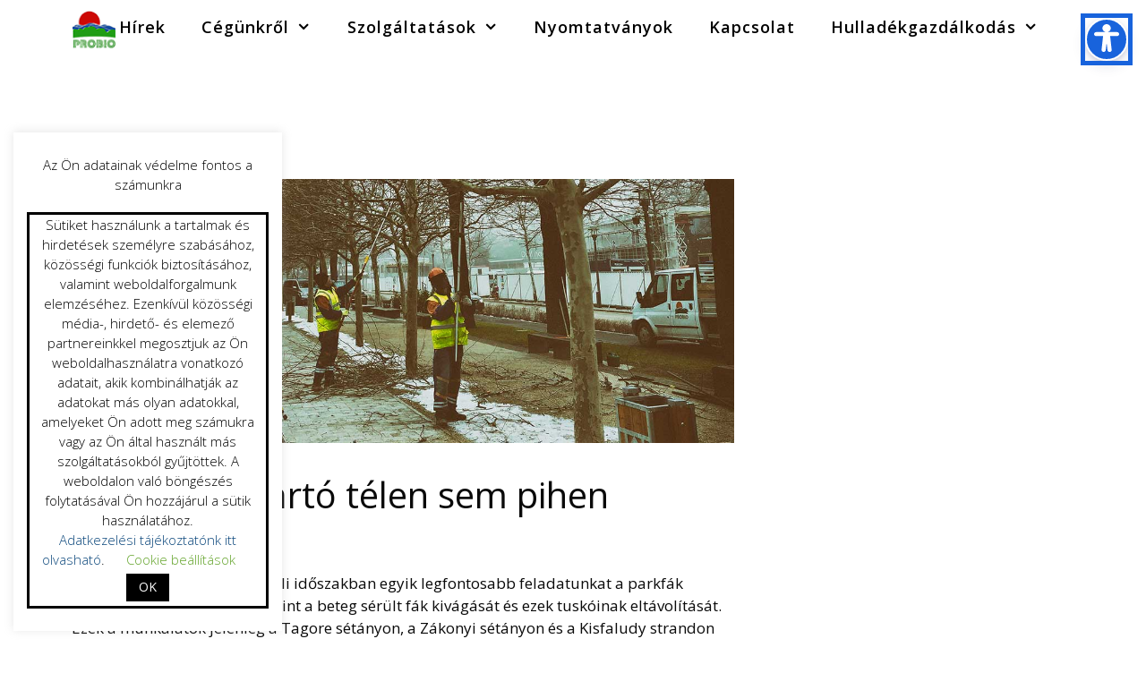

--- FILE ---
content_type: text/html; charset=UTF-8
request_url: https://probiort.hu/a-parkfenntarto-telen-sem-pihen/
body_size: 69869
content:
<!DOCTYPE html>
<html lang="hu">
<head>
	<meta charset="UTF-8">
	<meta http-equiv="X-UA-Compatible" content="IE=edge" />
	<link rel="profile" href="https://gmpg.org/xfn/11">
	<title>A parkfenntartó télen sem pihen &#8211; Probio Zrt.</title>
<meta name='robots' content='max-image-preview:large' />
<meta name="viewport" content="width=device-width, initial-scale=1"><link rel='dns-prefetch' href='//s.w.org' />
<link href='https://fonts.gstatic.com' crossorigin rel='preconnect' />
<link href='https://fonts.googleapis.com' crossorigin rel='preconnect' />
<link rel="alternate" type="application/rss+xml" title="Probio Zrt. &raquo; hírcsatorna" href="https://probiort.hu/feed/" />
<link rel="alternate" type="application/rss+xml" title="Probio Zrt. &raquo; hozzászólás hírcsatorna" href="https://probiort.hu/comments/feed/" />
<link rel="alternate" type="application/rss+xml" title="Probio Zrt. &raquo; A parkfenntartó télen sem pihen hozzászólás hírcsatorna" href="https://probiort.hu/a-parkfenntarto-telen-sem-pihen/feed/" />
<script>
window._wpemojiSettings = {"baseUrl":"https:\/\/s.w.org\/images\/core\/emoji\/14.0.0\/72x72\/","ext":".png","svgUrl":"https:\/\/s.w.org\/images\/core\/emoji\/14.0.0\/svg\/","svgExt":".svg","source":{"concatemoji":"https:\/\/probiort.hu\/wp-includes\/js\/wp-emoji-release.min.js?ver=6.0.11"}};
/*! This file is auto-generated */
!function(e,a,t){var n,r,o,i=a.createElement("canvas"),p=i.getContext&&i.getContext("2d");function s(e,t){var a=String.fromCharCode,e=(p.clearRect(0,0,i.width,i.height),p.fillText(a.apply(this,e),0,0),i.toDataURL());return p.clearRect(0,0,i.width,i.height),p.fillText(a.apply(this,t),0,0),e===i.toDataURL()}function c(e){var t=a.createElement("script");t.src=e,t.defer=t.type="text/javascript",a.getElementsByTagName("head")[0].appendChild(t)}for(o=Array("flag","emoji"),t.supports={everything:!0,everythingExceptFlag:!0},r=0;r<o.length;r++)t.supports[o[r]]=function(e){if(!p||!p.fillText)return!1;switch(p.textBaseline="top",p.font="600 32px Arial",e){case"flag":return s([127987,65039,8205,9895,65039],[127987,65039,8203,9895,65039])?!1:!s([55356,56826,55356,56819],[55356,56826,8203,55356,56819])&&!s([55356,57332,56128,56423,56128,56418,56128,56421,56128,56430,56128,56423,56128,56447],[55356,57332,8203,56128,56423,8203,56128,56418,8203,56128,56421,8203,56128,56430,8203,56128,56423,8203,56128,56447]);case"emoji":return!s([129777,127995,8205,129778,127999],[129777,127995,8203,129778,127999])}return!1}(o[r]),t.supports.everything=t.supports.everything&&t.supports[o[r]],"flag"!==o[r]&&(t.supports.everythingExceptFlag=t.supports.everythingExceptFlag&&t.supports[o[r]]);t.supports.everythingExceptFlag=t.supports.everythingExceptFlag&&!t.supports.flag,t.DOMReady=!1,t.readyCallback=function(){t.DOMReady=!0},t.supports.everything||(n=function(){t.readyCallback()},a.addEventListener?(a.addEventListener("DOMContentLoaded",n,!1),e.addEventListener("load",n,!1)):(e.attachEvent("onload",n),a.attachEvent("onreadystatechange",function(){"complete"===a.readyState&&t.readyCallback()})),(e=t.source||{}).concatemoji?c(e.concatemoji):e.wpemoji&&e.twemoji&&(c(e.twemoji),c(e.wpemoji)))}(window,document,window._wpemojiSettings);
</script>
<style>
img.wp-smiley,
img.emoji {
	display: inline !important;
	border: none !important;
	box-shadow: none !important;
	height: 1em !important;
	width: 1em !important;
	margin: 0 0.07em !important;
	vertical-align: -0.1em !important;
	background: none !important;
	padding: 0 !important;
}
</style>
	<link rel='stylesheet' id='generate-fonts-css'  href='//fonts.googleapis.com/css?family=Open+Sans:300,300italic,regular,italic,600,600italic,700,700italic,800,800italic' media='all' />
<link rel='stylesheet' id='wp-block-library-css'  href='https://probiort.hu/wp-includes/css/dist/block-library/style.min.css?ver=6.0.11' media='all' />
<link rel='stylesheet' id='fontawesome-free-css'  href='https://probiort.hu/wp-content/plugins/getwid/vendors/fontawesome-free/css/all.min.css?ver=5.5.0' media='all' />
<link rel='stylesheet' id='slick-css'  href='https://probiort.hu/wp-content/plugins/getwid/vendors/slick/slick/slick.min.css?ver=1.9.0' media='all' />
<link rel='stylesheet' id='slick-theme-css'  href='https://probiort.hu/wp-content/plugins/getwid/vendors/slick/slick/slick-theme.min.css?ver=1.9.0' media='all' />
<link rel='stylesheet' id='fancybox-css'  href='https://probiort.hu/wp-content/plugins/getwid/vendors/fancybox/jquery.fancybox.min.css?ver=3.5.7' media='all' />
<link rel='stylesheet' id='getwid-blocks-css'  href='https://probiort.hu/wp-content/plugins/getwid/assets/css/blocks.style.css?ver=1.8.7' media='all' />
<style id='getwid-blocks-inline-css'>
.wp-block-getwid-section .wp-block-getwid-section__wrapper .wp-block-getwid-section__inner-wrapper{max-width: 900px;}
</style>
<style id='global-styles-inline-css'>
body{--wp--preset--color--black: #000000;--wp--preset--color--cyan-bluish-gray: #abb8c3;--wp--preset--color--white: #ffffff;--wp--preset--color--pale-pink: #f78da7;--wp--preset--color--vivid-red: #cf2e2e;--wp--preset--color--luminous-vivid-orange: #ff6900;--wp--preset--color--luminous-vivid-amber: #fcb900;--wp--preset--color--light-green-cyan: #7bdcb5;--wp--preset--color--vivid-green-cyan: #00d084;--wp--preset--color--pale-cyan-blue: #8ed1fc;--wp--preset--color--vivid-cyan-blue: #0693e3;--wp--preset--color--vivid-purple: #9b51e0;--wp--preset--color--contrast: var(--contrast);--wp--preset--color--contrast-2: var(--contrast-2);--wp--preset--color--contrast-3: var(--contrast-3);--wp--preset--color--base: var(--base);--wp--preset--color--base-2: var(--base-2);--wp--preset--color--base-3: var(--base-3);--wp--preset--color--accent: var(--accent);--wp--preset--gradient--vivid-cyan-blue-to-vivid-purple: linear-gradient(135deg,rgba(6,147,227,1) 0%,rgb(155,81,224) 100%);--wp--preset--gradient--light-green-cyan-to-vivid-green-cyan: linear-gradient(135deg,rgb(122,220,180) 0%,rgb(0,208,130) 100%);--wp--preset--gradient--luminous-vivid-amber-to-luminous-vivid-orange: linear-gradient(135deg,rgba(252,185,0,1) 0%,rgba(255,105,0,1) 100%);--wp--preset--gradient--luminous-vivid-orange-to-vivid-red: linear-gradient(135deg,rgba(255,105,0,1) 0%,rgb(207,46,46) 100%);--wp--preset--gradient--very-light-gray-to-cyan-bluish-gray: linear-gradient(135deg,rgb(238,238,238) 0%,rgb(169,184,195) 100%);--wp--preset--gradient--cool-to-warm-spectrum: linear-gradient(135deg,rgb(74,234,220) 0%,rgb(151,120,209) 20%,rgb(207,42,186) 40%,rgb(238,44,130) 60%,rgb(251,105,98) 80%,rgb(254,248,76) 100%);--wp--preset--gradient--blush-light-purple: linear-gradient(135deg,rgb(255,206,236) 0%,rgb(152,150,240) 100%);--wp--preset--gradient--blush-bordeaux: linear-gradient(135deg,rgb(254,205,165) 0%,rgb(254,45,45) 50%,rgb(107,0,62) 100%);--wp--preset--gradient--luminous-dusk: linear-gradient(135deg,rgb(255,203,112) 0%,rgb(199,81,192) 50%,rgb(65,88,208) 100%);--wp--preset--gradient--pale-ocean: linear-gradient(135deg,rgb(255,245,203) 0%,rgb(182,227,212) 50%,rgb(51,167,181) 100%);--wp--preset--gradient--electric-grass: linear-gradient(135deg,rgb(202,248,128) 0%,rgb(113,206,126) 100%);--wp--preset--gradient--midnight: linear-gradient(135deg,rgb(2,3,129) 0%,rgb(40,116,252) 100%);--wp--preset--duotone--dark-grayscale: url('#wp-duotone-dark-grayscale');--wp--preset--duotone--grayscale: url('#wp-duotone-grayscale');--wp--preset--duotone--purple-yellow: url('#wp-duotone-purple-yellow');--wp--preset--duotone--blue-red: url('#wp-duotone-blue-red');--wp--preset--duotone--midnight: url('#wp-duotone-midnight');--wp--preset--duotone--magenta-yellow: url('#wp-duotone-magenta-yellow');--wp--preset--duotone--purple-green: url('#wp-duotone-purple-green');--wp--preset--duotone--blue-orange: url('#wp-duotone-blue-orange');--wp--preset--font-size--small: 13px;--wp--preset--font-size--medium: 20px;--wp--preset--font-size--large: 36px;--wp--preset--font-size--x-large: 42px;}.has-black-color{color: var(--wp--preset--color--black) !important;}.has-cyan-bluish-gray-color{color: var(--wp--preset--color--cyan-bluish-gray) !important;}.has-white-color{color: var(--wp--preset--color--white) !important;}.has-pale-pink-color{color: var(--wp--preset--color--pale-pink) !important;}.has-vivid-red-color{color: var(--wp--preset--color--vivid-red) !important;}.has-luminous-vivid-orange-color{color: var(--wp--preset--color--luminous-vivid-orange) !important;}.has-luminous-vivid-amber-color{color: var(--wp--preset--color--luminous-vivid-amber) !important;}.has-light-green-cyan-color{color: var(--wp--preset--color--light-green-cyan) !important;}.has-vivid-green-cyan-color{color: var(--wp--preset--color--vivid-green-cyan) !important;}.has-pale-cyan-blue-color{color: var(--wp--preset--color--pale-cyan-blue) !important;}.has-vivid-cyan-blue-color{color: var(--wp--preset--color--vivid-cyan-blue) !important;}.has-vivid-purple-color{color: var(--wp--preset--color--vivid-purple) !important;}.has-black-background-color{background-color: var(--wp--preset--color--black) !important;}.has-cyan-bluish-gray-background-color{background-color: var(--wp--preset--color--cyan-bluish-gray) !important;}.has-white-background-color{background-color: var(--wp--preset--color--white) !important;}.has-pale-pink-background-color{background-color: var(--wp--preset--color--pale-pink) !important;}.has-vivid-red-background-color{background-color: var(--wp--preset--color--vivid-red) !important;}.has-luminous-vivid-orange-background-color{background-color: var(--wp--preset--color--luminous-vivid-orange) !important;}.has-luminous-vivid-amber-background-color{background-color: var(--wp--preset--color--luminous-vivid-amber) !important;}.has-light-green-cyan-background-color{background-color: var(--wp--preset--color--light-green-cyan) !important;}.has-vivid-green-cyan-background-color{background-color: var(--wp--preset--color--vivid-green-cyan) !important;}.has-pale-cyan-blue-background-color{background-color: var(--wp--preset--color--pale-cyan-blue) !important;}.has-vivid-cyan-blue-background-color{background-color: var(--wp--preset--color--vivid-cyan-blue) !important;}.has-vivid-purple-background-color{background-color: var(--wp--preset--color--vivid-purple) !important;}.has-black-border-color{border-color: var(--wp--preset--color--black) !important;}.has-cyan-bluish-gray-border-color{border-color: var(--wp--preset--color--cyan-bluish-gray) !important;}.has-white-border-color{border-color: var(--wp--preset--color--white) !important;}.has-pale-pink-border-color{border-color: var(--wp--preset--color--pale-pink) !important;}.has-vivid-red-border-color{border-color: var(--wp--preset--color--vivid-red) !important;}.has-luminous-vivid-orange-border-color{border-color: var(--wp--preset--color--luminous-vivid-orange) !important;}.has-luminous-vivid-amber-border-color{border-color: var(--wp--preset--color--luminous-vivid-amber) !important;}.has-light-green-cyan-border-color{border-color: var(--wp--preset--color--light-green-cyan) !important;}.has-vivid-green-cyan-border-color{border-color: var(--wp--preset--color--vivid-green-cyan) !important;}.has-pale-cyan-blue-border-color{border-color: var(--wp--preset--color--pale-cyan-blue) !important;}.has-vivid-cyan-blue-border-color{border-color: var(--wp--preset--color--vivid-cyan-blue) !important;}.has-vivid-purple-border-color{border-color: var(--wp--preset--color--vivid-purple) !important;}.has-vivid-cyan-blue-to-vivid-purple-gradient-background{background: var(--wp--preset--gradient--vivid-cyan-blue-to-vivid-purple) !important;}.has-light-green-cyan-to-vivid-green-cyan-gradient-background{background: var(--wp--preset--gradient--light-green-cyan-to-vivid-green-cyan) !important;}.has-luminous-vivid-amber-to-luminous-vivid-orange-gradient-background{background: var(--wp--preset--gradient--luminous-vivid-amber-to-luminous-vivid-orange) !important;}.has-luminous-vivid-orange-to-vivid-red-gradient-background{background: var(--wp--preset--gradient--luminous-vivid-orange-to-vivid-red) !important;}.has-very-light-gray-to-cyan-bluish-gray-gradient-background{background: var(--wp--preset--gradient--very-light-gray-to-cyan-bluish-gray) !important;}.has-cool-to-warm-spectrum-gradient-background{background: var(--wp--preset--gradient--cool-to-warm-spectrum) !important;}.has-blush-light-purple-gradient-background{background: var(--wp--preset--gradient--blush-light-purple) !important;}.has-blush-bordeaux-gradient-background{background: var(--wp--preset--gradient--blush-bordeaux) !important;}.has-luminous-dusk-gradient-background{background: var(--wp--preset--gradient--luminous-dusk) !important;}.has-pale-ocean-gradient-background{background: var(--wp--preset--gradient--pale-ocean) !important;}.has-electric-grass-gradient-background{background: var(--wp--preset--gradient--electric-grass) !important;}.has-midnight-gradient-background{background: var(--wp--preset--gradient--midnight) !important;}.has-small-font-size{font-size: var(--wp--preset--font-size--small) !important;}.has-medium-font-size{font-size: var(--wp--preset--font-size--medium) !important;}.has-large-font-size{font-size: var(--wp--preset--font-size--large) !important;}.has-x-large-font-size{font-size: var(--wp--preset--font-size--x-large) !important;}
</style>
<link rel='stylesheet' id='contact-form-7-css'  href='https://probiort.hu/wp-content/plugins/contact-form-7/includes/css/styles.css?ver=5.7.7' media='all' />
<link rel='stylesheet' id='cookie-law-info-css'  href='https://probiort.hu/wp-content/plugins/cookie-law-info/legacy/public/css/cookie-law-info-public.css?ver=3.1.5' media='all' />
<link rel='stylesheet' id='cookie-law-info-gdpr-css'  href='https://probiort.hu/wp-content/plugins/cookie-law-info/legacy/public/css/cookie-law-info-gdpr.css?ver=3.1.5' media='all' />
<link rel='stylesheet' id='wp-show-posts-css'  href='https://probiort.hu/wp-content/plugins/wp-show-posts/css/wp-show-posts-min.css?ver=1.1.4' media='all' />
<link rel='stylesheet' id='orbisius_ct_probio_parent_style-css'  href='https://probiort.hu/wp-content/themes/generatepress/style.css?ver=3.3.1' media='all' />
<link rel='stylesheet' id='orbisius_ct_probio_parent_style_child_style-css'  href='https://probiort.hu/wp-content/themes/probio/style.css?ver=2.2.1' media='all' />
<link rel='stylesheet' id='generate-widget-areas-css'  href='https://probiort.hu/wp-content/themes/generatepress/assets/css/components/widget-areas.min.css?ver=3.3.1' media='all' />
<link rel='stylesheet' id='generate-style-css'  href='https://probiort.hu/wp-content/themes/generatepress/assets/css/main.min.css?ver=3.3.1' media='all' />
<style id='generate-style-inline-css'>
body{background-color:#ffffff;color:#0a0a0a;}a{color:#0a467b;}a:visited{color:#2b2b2b;}a:hover, a:focus, a:active{color:#000000;}.wp-block-group__inner-container{max-width:1200px;margin-left:auto;margin-right:auto;}.generate-back-to-top{font-size:20px;border-radius:3px;position:fixed;bottom:30px;right:30px;line-height:40px;width:40px;text-align:center;z-index:10;transition:opacity 300ms ease-in-out;opacity:0.1;transform:translateY(1000px);}.generate-back-to-top__show{opacity:1;transform:translateY(0);}.navigation-search{position:absolute;left:-99999px;pointer-events:none;visibility:hidden;z-index:20;width:100%;top:0;transition:opacity 100ms ease-in-out;opacity:0;}.navigation-search.nav-search-active{left:0;right:0;pointer-events:auto;visibility:visible;opacity:1;}.navigation-search input[type="search"]{outline:0;border:0;vertical-align:bottom;line-height:1;opacity:0.9;width:100%;z-index:20;border-radius:0;-webkit-appearance:none;height:60px;}.navigation-search input::-ms-clear{display:none;width:0;height:0;}.navigation-search input::-ms-reveal{display:none;width:0;height:0;}.navigation-search input::-webkit-search-decoration, .navigation-search input::-webkit-search-cancel-button, .navigation-search input::-webkit-search-results-button, .navigation-search input::-webkit-search-results-decoration{display:none;}.gen-sidebar-nav .navigation-search{top:auto;bottom:0;}:root{--contrast:#222222;--contrast-2:#575760;--contrast-3:#b2b2be;--base:#f0f0f0;--base-2:#f7f8f9;--base-3:#ffffff;--accent:#1e73be;}:root .has-contrast-color{color:var(--contrast);}:root .has-contrast-background-color{background-color:var(--contrast);}:root .has-contrast-2-color{color:var(--contrast-2);}:root .has-contrast-2-background-color{background-color:var(--contrast-2);}:root .has-contrast-3-color{color:var(--contrast-3);}:root .has-contrast-3-background-color{background-color:var(--contrast-3);}:root .has-base-color{color:var(--base);}:root .has-base-background-color{background-color:var(--base);}:root .has-base-2-color{color:var(--base-2);}:root .has-base-2-background-color{background-color:var(--base-2);}:root .has-base-3-color{color:var(--base-3);}:root .has-base-3-background-color{background-color:var(--base-3);}:root .has-accent-color{color:var(--accent);}:root .has-accent-background-color{background-color:var(--accent);}body, button, input, select, textarea{font-family:"Open Sans", sans-serif;font-weight:400;}body{line-height:1.5;}.entry-content > [class*="wp-block-"]:not(:last-child):not(.wp-block-heading){margin-bottom:1.5em;}.main-title{font-size:45px;}.main-navigation .main-nav ul ul li a{font-size:14px;}.sidebar .widget, .footer-widgets .widget{font-size:17px;}h1{font-weight:500;font-size:40px;}h2{font-weight:500;font-size:30px;}h3{font-weight:700;font-size:20px;}h4{font-size:inherit;}h5{font-size:inherit;}@media (max-width:768px){.main-title{font-size:30px;}h1{font-size:30px;}h2{font-size:25px;}}.top-bar{background-color:#636363;color:#ffffff;}.top-bar a{color:#ffffff;}.top-bar a:hover{color:#303030;}.site-header{background-color:#ffffff;color:#3a3a3a;}.site-header a{color:#3a3a3a;}.main-title a,.main-title a:hover{color:#222222;}.site-description{color:#757575;}.main-navigation,.main-navigation ul ul{background-color:#222222;}.main-navigation .main-nav ul li a, .main-navigation .menu-toggle, .main-navigation .menu-bar-items{color:#ffffff;}.main-navigation .main-nav ul li:not([class*="current-menu-"]):hover > a, .main-navigation .main-nav ul li:not([class*="current-menu-"]):focus > a, .main-navigation .main-nav ul li.sfHover:not([class*="current-menu-"]) > a, .main-navigation .menu-bar-item:hover > a, .main-navigation .menu-bar-item.sfHover > a{color:#ffffff;background-color:#3f3f3f;}button.menu-toggle:hover,button.menu-toggle:focus{color:#ffffff;}.main-navigation .main-nav ul li[class*="current-menu-"] > a{color:#ffffff;background-color:#3f3f3f;}.navigation-search input[type="search"],.navigation-search input[type="search"]:active, .navigation-search input[type="search"]:focus, .main-navigation .main-nav ul li.search-item.active > a, .main-navigation .menu-bar-items .search-item.active > a{color:#ffffff;background-color:#3f3f3f;}.main-navigation ul ul{background-color:#3f3f3f;}.main-navigation .main-nav ul ul li a{color:#ffffff;}.main-navigation .main-nav ul ul li:not([class*="current-menu-"]):hover > a,.main-navigation .main-nav ul ul li:not([class*="current-menu-"]):focus > a, .main-navigation .main-nav ul ul li.sfHover:not([class*="current-menu-"]) > a{color:#ffffff;background-color:#4f4f4f;}.main-navigation .main-nav ul ul li[class*="current-menu-"] > a{color:#ffffff;background-color:#4f4f4f;}.separate-containers .inside-article, .separate-containers .comments-area, .separate-containers .page-header, .one-container .container, .separate-containers .paging-navigation, .inside-page-header{background-color:#ffffff;}.entry-title a{color:#000000;}.entry-title a:hover{color:#494949;}.entry-meta{color:#595959;}.entry-meta a{color:#595959;}.entry-meta a:hover{color:#1e73be;}.sidebar .widget{background-color:#ffffff;}.sidebar .widget .widget-title{color:#000000;}.footer-widgets{color:#9fadba;background-color:#1c252e;}.footer-widgets a{color:#9fadba;}.footer-widgets a:hover{color:var(--base-2);}.footer-widgets .widget-title{color:#000000;}.site-info{color:#9fadba;background-color:#1c252e;}.site-info a{color:#9fadba;}.site-info a:hover{color:#606060;}.footer-bar .widget_nav_menu .current-menu-item a{color:#606060;}input[type="text"],input[type="email"],input[type="url"],input[type="password"],input[type="search"],input[type="tel"],input[type="number"],textarea,select{color:#666666;background-color:#fafafa;border-color:#cccccc;}input[type="text"]:focus,input[type="email"]:focus,input[type="url"]:focus,input[type="password"]:focus,input[type="search"]:focus,input[type="tel"]:focus,input[type="number"]:focus,textarea:focus,select:focus{color:#666666;background-color:#ffffff;border-color:#bfbfbf;}button,html input[type="button"],input[type="reset"],input[type="submit"],a.button,a.wp-block-button__link:not(.has-background){color:#ffffff;background-color:#666666;}button:hover,html input[type="button"]:hover,input[type="reset"]:hover,input[type="submit"]:hover,a.button:hover,button:focus,html input[type="button"]:focus,input[type="reset"]:focus,input[type="submit"]:focus,a.button:focus,a.wp-block-button__link:not(.has-background):active,a.wp-block-button__link:not(.has-background):focus,a.wp-block-button__link:not(.has-background):hover{color:#ffffff;background-color:#3f3f3f;}a.generate-back-to-top{background-color:rgba( 0,0,0,0.4 );color:#ffffff;}a.generate-back-to-top:hover,a.generate-back-to-top:focus{background-color:rgba( 0,0,0,0.6 );color:#ffffff;}:root{--gp-search-modal-bg-color:var(--base-3);--gp-search-modal-text-color:var(--contrast);--gp-search-modal-overlay-bg-color:rgba(0,0,0,0.2);}@media (max-width:768px){.main-navigation .menu-bar-item:hover > a, .main-navigation .menu-bar-item.sfHover > a{background:none;color:#ffffff;}}.inside-top-bar{padding:10px;}.inside-top-bar.grid-container{max-width:1220px;}.inside-header{padding:40px;}.inside-header.grid-container{max-width:1280px;}.site-main .wp-block-group__inner-container{padding:40px;}.separate-containers .paging-navigation{padding-top:20px;padding-bottom:20px;}.entry-content .alignwide, body:not(.no-sidebar) .entry-content .alignfull{margin-left:-40px;width:calc(100% + 80px);max-width:calc(100% + 80px);}.rtl .menu-item-has-children .dropdown-menu-toggle{padding-left:20px;}.rtl .main-navigation .main-nav ul li.menu-item-has-children > a{padding-right:20px;}.footer-widgets-container.grid-container{max-width:1280px;}.inside-site-info{padding:20px;}.inside-site-info.grid-container{max-width:1240px;}@media (max-width:768px){.separate-containers .inside-article, .separate-containers .comments-area, .separate-containers .page-header, .separate-containers .paging-navigation, .one-container .site-content, .inside-page-header{padding:30px;}.site-main .wp-block-group__inner-container{padding:30px;}.inside-site-info{padding-right:10px;padding-left:10px;}.entry-content .alignwide, body:not(.no-sidebar) .entry-content .alignfull{margin-left:-30px;width:calc(100% + 60px);max-width:calc(100% + 60px);}.one-container .site-main .paging-navigation{margin-bottom:20px;}}/* End cached CSS */.is-right-sidebar{width:30%;}.is-left-sidebar{width:30%;}.site-content .content-area{width:70%;}@media (max-width:768px){.main-navigation .menu-toggle,.sidebar-nav-mobile:not(#sticky-placeholder){display:block;}.main-navigation ul,.gen-sidebar-nav,.main-navigation:not(.slideout-navigation):not(.toggled) .main-nav > ul,.has-inline-mobile-toggle #site-navigation .inside-navigation > *:not(.navigation-search):not(.main-nav){display:none;}.nav-align-right .inside-navigation,.nav-align-center .inside-navigation{justify-content:space-between;}}
</style>
<link rel='stylesheet' id='generate-font-icons-css'  href='https://probiort.hu/wp-content/themes/generatepress/assets/css/components/font-icons.min.css?ver=3.3.1' media='all' />
<link rel='stylesheet' id='generate-child-css'  href='https://probiort.hu/wp-content/themes/probio/style.css?ver=1653385301' media='all' />
<style id='generateblocks-inline-css'>
.gb-container .wp-block-image img{vertical-align:middle;}.gb-container .gb-shape{position:absolute;overflow:hidden;pointer-events:none;line-height:0;}.gb-container .gb-shape svg{fill:currentColor;}.gb-container-51f618f0 > .gb-inside-container{max-width:1200px;margin-left:auto;margin-right:auto;}.gb-grid-wrapper > .gb-grid-column-51f618f0 > .gb-container{display:flex;flex-direction:column;height:100%;}.gb-container-de3d2848 > .gb-inside-container{max-width:1200px;margin-left:auto;margin-right:auto;}.gb-grid-wrapper > .gb-grid-column-de3d2848 > .gb-container{display:flex;flex-direction:column;height:100%;}.gb-container-58b70724 > .gb-inside-container{max-width:1200px;margin-left:auto;margin-right:auto;}.gb-grid-wrapper > .gb-grid-column-58b70724 > .gb-container{display:flex;flex-direction:column;height:100%;}.gb-icon svg{height:1em;width:1em;fill:currentColor;}.gb-highlight{background:none;color:unset;}
</style>
<script src='https://probiort.hu/wp-includes/js/jquery/jquery.min.js?ver=3.6.0' id='jquery-core-js'></script>
<script src='https://probiort.hu/wp-includes/js/jquery/jquery-migrate.min.js?ver=3.3.2' id='jquery-migrate-js'></script>
<script id='cookie-law-info-js-extra'>
var Cli_Data = {"nn_cookie_ids":[],"cookielist":[],"non_necessary_cookies":[],"ccpaEnabled":"","ccpaRegionBased":"","ccpaBarEnabled":"","strictlyEnabled":["necessary","obligatoire"],"ccpaType":"gdpr","js_blocking":"","custom_integration":"","triggerDomRefresh":"","secure_cookies":""};
var cli_cookiebar_settings = {"animate_speed_hide":"500","animate_speed_show":"500","background":"#FFF","border":"#b1a6a6c2","border_on":"","button_1_button_colour":"#000","button_1_button_hover":"#000000","button_1_link_colour":"#fff","button_1_as_button":"1","button_1_new_win":"","button_2_button_colour":"#333","button_2_button_hover":"#292929","button_2_link_colour":"#444","button_2_as_button":"","button_2_hidebar":"","button_3_button_colour":"#000","button_3_button_hover":"#000000","button_3_link_colour":"#fff","button_3_as_button":"1","button_3_new_win":"","button_4_button_colour":"#000","button_4_button_hover":"#000000","button_4_link_colour":"#62a329","button_4_as_button":"","button_7_button_colour":"#61a229","button_7_button_hover":"#4e8221","button_7_link_colour":"#fff","button_7_as_button":"1","button_7_new_win":"","font_family":"inherit","header_fix":"","notify_animate_hide":"1","notify_animate_show":"","notify_div_id":"#cookie-law-info-bar","notify_position_horizontal":"right","notify_position_vertical":"bottom","scroll_close":"","scroll_close_reload":"","accept_close_reload":"","reject_close_reload":"","showagain_tab":"","showagain_background":"#fff","showagain_border":"#000","showagain_div_id":"#cookie-law-info-again","showagain_x_position":"100px","text":"#000","show_once_yn":"","show_once":"10000","logging_on":"","as_popup":"","popup_overlay":"1","bar_heading_text":"Az \u00d6n adatainak v\u00e9delme fontos a sz\u00e1munkra","cookie_bar_as":"widget","popup_showagain_position":"bottom-right","widget_position":"left"};
var log_object = {"ajax_url":"https:\/\/probiort.hu\/wp-admin\/admin-ajax.php"};
</script>
<script src='https://probiort.hu/wp-content/plugins/cookie-law-info/legacy/public/js/cookie-law-info-public.js?ver=3.1.5' id='cookie-law-info-js'></script>
<link rel="https://api.w.org/" href="https://probiort.hu/wp-json/" /><link rel="alternate" type="application/json" href="https://probiort.hu/wp-json/wp/v2/posts/5012" /><link rel="EditURI" type="application/rsd+xml" title="RSD" href="https://probiort.hu/xmlrpc.php?rsd" />
<link rel="wlwmanifest" type="application/wlwmanifest+xml" href="https://probiort.hu/wp-includes/wlwmanifest.xml" /> 
<meta name="generator" content="WordPress 6.0.11" />
<link rel="canonical" href="https://probiort.hu/a-parkfenntarto-telen-sem-pihen/" />
<link rel='shortlink' href='https://probiort.hu/?p=5012' />
<link rel="alternate" type="application/json+oembed" href="https://probiort.hu/wp-json/oembed/1.0/embed?url=https%3A%2F%2Fprobiort.hu%2Fa-parkfenntarto-telen-sem-pihen%2F" />
<link rel="alternate" type="text/xml+oembed" href="https://probiort.hu/wp-json/oembed/1.0/embed?url=https%3A%2F%2Fprobiort.hu%2Fa-parkfenntarto-telen-sem-pihen%2F&#038;format=xml" />
<link rel="pingback" href="https://probiort.hu/xmlrpc.php">
<link rel="icon" href="https://probiort.hu/wp-content/uploads/logo_favicon_509_-150x150.png" sizes="32x32" />
<link rel="icon" href="https://probiort.hu/wp-content/uploads/logo_favicon_509_.png" sizes="192x192" />
<link rel="apple-touch-icon" href="https://probiort.hu/wp-content/uploads/logo_favicon_509_.png" />
<meta name="msapplication-TileImage" content="https://probiort.hu/wp-content/uploads/logo_favicon_509_.png" />
		<style id="wp-custom-css">
			/*------logo a menuben----*/
/*Putting Your Site Title Next to Your Logo*/
@media (min-width:769px) {
    .site-branding {
        display: inline-block;
    }
}
@media (max-width: 768px) {
.site-logo {		position:relative!important;
			top: 0px!important;
      width: 100px!important;
			height: 92px!important;
    }
}
@media (max-width: 768px) {
    .main-navigation .main-nav .sf-menu>li {
        text-align: left;
    }
}
/*mobil logo valami*/
#mobile-header .site-logo {
    width: 100%;
}

.mobile-header-navigation .mobile-header-logo img {
    width: 100%;
    height: auto;
}

.mobile-header-logo #mobile-header .menu-toggle {
    margin-left: auto;
}
/*mobil logo valami end*/

/*mobil menu etc*/

/* mobil menu etc end*/

/* logo bizbasz*/
.site-logo {
position: absolute;
z-index: 999;
width: 50px;
height: 46px;
top: -50px;
background: url(http://probiort.hu/wp-content/uploads/wh_trans_logobg.png) top left repeat;
    border: transparent solid 1px;
   border-radius: 12px;
}
.site-logo .header-image {
    margin-left: 0em;
    width: 150px;
    padding-top: 0em;
}
/* logo bizbasz end */

/*------logo a menuben end---*/
/*---------------------------------------- header------------------------------------------*/
.site-header {
	background-color: transparent!important;}
/*----------header end--------------------------------------*/

/* ----------nav----------*/
/* nav link animation*/
/*.main-navigation .menu > .menu-item > a::after
{
    content: "";
    position: absolute;
    right: 0;
    left: 50%;
    bottom: 15px;
    -webkit-transform: translateX(-50%);
    transform: translateX(-50%);
    display: block;
    width: 0;
    height: 2px;
    background-color: #000;
    transition: 0.1s width ease;
}*/
.main-navigation .menu > .menu-item.current-menu-item > a::after,
.main-navigation .menu > .menu-item > a:hover::after{
    width: 90%;
}
/* nav link animation end*/
/* main menu letter spacing */

.main-navigation a {
  letter-spacing: 1px;
	font-weight: 600;
	font-size:16px!important;
}
/* MENU ITEMS */
.main-navigation, 
.main-navigation ul ul {
  background-color: transparent;
}
.main-navigation .main-nav ul .current-menu-item > a {
    background-color: transparent;
}
.navigation-search input[type="search"], 
.navigation-search input[type="search"]:active {
  color: #ffcc00;
  background-color: #fefefe;
	width:70%;
}
.navigation-search input[type="search"]:focus {
  color: #fff;
  background-color: #000;
}
.main-navigation .main-nav ul li a, 
.menu-toggle {
  color: black;
    font-size: 14px;
}
.main-navigation .main-nav ul ul li a {
  color: #000;
    font-size: 16px;
	/*background-color:#f2f2f2;*/
	background-color:#fff;
}
/* MENU ITEM HOVER */
.main-navigation .main-nav ul li > a:hover, 
.main-navigation .main-nav ul li.sfHover > a {
  color: #000;
  background-color: transparent;
}
.main-navigation .main-nav ul ul li > a:hover, 
.main-navigation .main-nav ul ul li.sfHover > a {
  color: #000;
  background-color: #888;
}
/* CURRENT ITEMS */
.main-navigation .main-nav ul .current-menu-item > a, 
.main-navigation .main-nav ul .current-menu-parent > a, 
.main-navigation .main-nav ul .current-menu-ancestor > a {
  color: white;
  background-color: transparent;
}
.main-navigation .main-nav ul .current-menu-item > a:hover,
.main-navigation .main-nav ul .current-menu-parent > a:hover, 
.main-navigation .main-nav ul .current-menu-ancestor > a:hover, 
.main-navigation .main-nav ul .current-menu-item.sfHover > a,
.main-navigation .main-nav ul .current-menu-parent.sfHover > a,   
.main-navigation .main-nav ul .current-menu-ancestor.sfHover > a {
  color: white;
  background-color: transparent;
}
/* SUB-NAVIGATION CURRENT ITEMS */
.main-navigation .main-nav ul ul .current-menu-item > a, 
.main-navigation .main-nav ul ul .current-menu-parent > a,       
.main-navigation .main-nav ul ul .current-menu-ancestor > a {
  color: white;
  background-color: transparent;
    font-size: 18px!important;
}
.main-navigation .main-nav ul ul .current-menu-item > a:hover, 
.main-navigation .main-nav ul ul .current-menu-parent > a:hover,   
.main-navigation .main-nav ul ul .current-menu-ancestor > a:hover,
.main-navigation .main-nav ul ul .current-menu-item.sfHover > a, 
.main-navigation .main-nav ul ul .current-menu-parent.sfHover > a, 
.main-navigation .main-nav ul ul .current-menu-ancestor.sfHover > a {
  color: white;
  background-color: transparent;
    font-size: 18px;
	
}

/*-----------nav end------*/
/*mobil menu*/
button.menu-toggle {
    color: #000!important;
}
button.menu-toggle:hover, button.menu-toggle:focus {
    color: #000;
}
.main-navigation .main-nav ul li a, .menu-toggle {
    color: black;
    font-size: 18px!important;
}
/*mobil menu end*/
.site-info {
    padding: 10px 0px 10px 0px;
    /*background-color: #f2f2f2;*/
	/*color:#000;*/
	/*font-size:12px;*/
	/*text-align: left;*/
}
/* -----top bar------*/
.top-bar {
	font-size: 1.35em;
	background-color:transparent;
}
/* -----top bar end------ */
/*------back to top-------*/
.generate-back-to-top,
.generate-back-to-top:visited {
    border-radius: 5px; /* how round the button is */
    line-height: 45px; /* how tall it is */
    width: 45px; /* how wide it is */
}
.generate-back-to-top,
.generate-back-to-top:visited {
    background-color: rgba(19, 99, 196, 0.6); /* rgba or hex */
    color: #FFFFFF;
	  font-size: 2em;

}
/* the button when you hover/click it */
.generate-back-to-top:hover,
.generate-back-to-top:focus {
    background-color: rgba(19, 99, 196, 1); /* rgba or hex */
    color: #FFFFFF;
}
/*------back to top end-----*/
.copyright-bar {
	display:none;
}
/*----------------------------------------hatteres szoveg----------------------------------*/

.textbggreen {
    display:inline;
	box-shadow: 0 0 0 10px #fff;
    background-color:rgba(255,255,255,1);
    color:#000!important;
	line-height:2.2em!important;
	font-weight:400;
		padding:3px 0 2.25px 0px;
}

/*----------------------------------------hatterres szoveg vege-------------------------*/

/*-------------------------------------FEKETE button---------------------------------------*/


a.bkbutton{
display:inline-block;
padding:0.35em 1.2em;
border:2px solid #003030;
margin:0 0.3em 0.3em 0;
/*border-radius:0.12em;*/
box-sizing: border-box;
text-decoration:none;
/*font-family:'Roboto',sans-serif;*/
font-weight:400;
color:#003030;
text-align:left;
transition: all 0.2s;
}
a.bkbutton:hover{
color:#fff;
background-color:#003030;
}
@media all and (max-width:30em){
a.bkbutton{
display:block;
margin:0.4em auto;
}
}
/*-------------------------------------FEKETE button end-----------------------------------*/
/*-------------------------------------FEHER button----------------------------------------*/
a.whbutton{
display:inline-block;
padding:0.35em 1.2em;
border:2px solid #fff;
margin:0 0.3em 0.3em 0;
/*border-radius:0.12em;*/
box-sizing: border-box;
text-decoration:none;
/*font-family:'Roboto',sans-serif;*/
font-weight:400;
color:#fff;
text-align:left;
transition: all 0.2s;
}
a.whbutton:hover{
color:#000;
background-color:#fff;
}
@media all and (max-width:30em){
a.whbutton{
display:block;
margin:0.4em auto;
}
}
/*-----------------------------------FEHER button end--------------------------------------*/

/*-------------------------------------FEHER button inverse----------------------------------------*/
a.whinvbutton{
display:inline-block;
padding:0.35em 1.2em;
	background-color:#fff;
/*border:2px solid #fff;*/
margin:0 0.3em 0.3em 0;
/*border-radius:0.12em;*/
box-sizing: border-box;
text-decoration:none;
/*font-family:'Roboto',sans-serif;*/
font-weight:400;
color:#000;
text-align:left;
transition: all 0.2s;
}
a.whinvbutton:hover{
color:#fff;
	font-weight:bold;
background-color:transparent;
	border:3px solid #fff;
}
@media all and (max-width:30em){
a.whinvbutton{
display:block;
margin:0.4em auto;
}
}
/*-----------------------------------FEHER button inverese end--------------------------------------*/

/*---------------------------------------fekete button-------------------------------------*/
a.wblkbutton{
display:inline-block;
padding:0.35em 1.2em;
background-color:transparent;
border:1px solid #000;
margin:0 0.3em 0.3em 0;
/*border-radius:0.12em;*/
box-sizing: border-box;
text-decoration:none;
/*font-family:'Roboto',sans-serif;*/
font-weight:300;
color:#000;
text-align:left;
transition: all 0.2s;
}
a.wblkbutton:hover{
color:#fff;
	font-weight:300;
background-color:#000;
	/*border:3px solid #fff;*/
}
@media all and (max-width:30em){
a.wblkbutton{
display:block;
margin:0.4em auto;
}
}
/*-----------------------------------FEkete button end-------------------------------------*/
/*-----------------------------------kezdolap hirek cim------------------------------------*/
.hirek h2 {font-weight:bold;}
/*-----------------------------------kezdolap hirek cim------------------------------------*/

/* ----------------------------------szerzo nem latszik------------------------------------*/
.byline {display:none!important;}
/*----------------------------------szerzo nem latszik end---------------------------------*/

/*-------------------------------------accordion cucc--------------------------------------*/
.sow-accordion-panel .sow-accordion-panel-header {
border-bottom:3px solid #000;	
}
.sow-accordion-title {
	font-size:1.5em;
}
/*-----------------------------------accordion cucc end------------------------------------*/

/*------------------------------specific page background-----------------------------------*/

.page-id-2243 .site-header {
	
/*	background: url('http://probiort.hu/wp-content/uploads/bemutatkozas_feat.jpg');
}*/
.page-id-2 .site-content {
	padding:0px!important;
}
.page-id-2 .inside-header {
    padding: 10%;
}
/*----------------------------------recapatcha show only ------------kapcsolat------------*/
/* Hides the reCAPTCHA on every page */
/*grecaptcha-badge {
    display: none !important;
}*/
.grecaptcha-badge { opacity:0;}
/* Shows the reCAPTCHA on the Contact page */
.page-id-346 .grecaptcha-badge {
    display: block !important;
}
/*----------------------------------recapatcha show only ------------kapcsolat------------*/
.txtpos {
position: absolute;
  left: 0px;
  top: 0px;
  z-index: -1;
}

/*-----------------------------------------viragos contact form---------------------------------------------------------------------------*/
#wpcf7-f5893-p5894-o1 {
color: #000;

text-align: left;
}
#wpcf7-f5968-p5984-o1 input[type="text"],
#wpcf7-f5968-p5984-o1 input[type="email"],
#wpcf7-f5893-p5894-o1 textarea {
	width:100%;
background:transparent;
color:#000;
	border-left:none!important;
	border-top:none!important;
	border-right:none!important;
	border-bottom:2px solid #000;
font-family:lora, "Open Sans", sans-serif;     
}
#wpcf7-f5968-p5984-o1
input[type="submit"],
#wpcf7-f5968-p5984-o1 input[type="button"] { 
background-color:transparent;
	border:2px solid #000;
color:#000;width:100%;
text-align:center;
text-transform:uppercase;
}
#wpcf7-f5968-p5984-o1 input[type="number"]
 {

background:transparent;
color:#000;
	border-left:none!important;
	border-top:none!important;
	border-right:none!important;
	border-bottom:1px solid #000;
font-family:lora, "Open Sans", sans-serif;     
}
/*-------------------------------category background color----------------------------------------------------------------*/
.page-id-6179 .iw-so-article-byline-above {
	padding: 3px 6px;
background-color:#41b3a3!important;
display:inline!important;}
/*-------------------------------category background color----------------------------------------------------------------*/

/*----------------------------------------topnav-------------------------------------------*/
.topnav {
  overflow: hidden;
  background-color: transparent;
}

.topnav a {
  
  color: #A0A0A0;
  text-align: left;
  padding: 14px 16px;
  text-decoration: none;
  font-size: 14px;
	font-weight: 300;
}

.topnav a:hover {
  background-color: #fff;
  color: black;
}

.topnav a.active {
  background-color: #fff;
  color: #000;
}
/*---------------------------------------topnav end--------------------------------------*/
.top-bar {
	border-bottom:1px solid  #eeeeee!important;	
}
/**/
.iw-so-article-byline-below {
    margin-top: 1.5em!important;
    margin-bottom: 1.5em!important;
}
.iw-so-article-title a {
   font-weight: 600;
}
/**/
/* test oldal hatter*/
.page-id-6179 {
	background-color: #fff!important;
/*background: url('http://probiort.hu/wp-content/uploads/z_park_cikk_feat1600.jpg');*/
}
/* test oldal hatter vege*/
span.wpcf7-list-item { 
	display: block!important;
}
/* homepage text padding */
.hometextpadding {
	padding:20px;
}

/*20210126_test code oldal*/
/*.page-id-7572 {
background: url('http://probiort.hu/wp-content/uploads/20190708_2150_1.jpg');
background-position: center center;
background-size: cover;
background-repeat: no-repeat;
background-attachment: fixed;
}*/
/*20210126_test code oldal end*/
/*Reducing spacing between page header and content*/
@media (min-width:769px) {
    .container.grid-container {
        margin-top: -60px;
    }
}
}
/*mobil szelesseg valami*/
@media (max-width: 768px){
body .site.grid-container {
    margin-left: 0px;
    margin-right: 0px;
}
}
/*mobil szelesseg valami end*/
/*Reducing spacing between page header and content end*/
/*dátum előtti ikon*/
.dashicons-calendar dashicons {
	display:none!important;
}
.dashicons-calendar:before {
	display:none;
}
/*dátum előtti ikon vége*/

.custommenubg {
	background-color: #f7f7f7;
}
.wp-block-search__label {
	display:none;
}

.textunderline {
	text-decoration: underline;
}

/*wp show post*/

.wp-show-posts-entry-title {
    text-decoration: underline;
}
.wp-show-posts .wp-show-posts-entry-title a {
    color: #172a47 !important;
}
.wp-show-posts .wp-show-posts-entry-title a:hover {
    color: #303030 !important;
}


/*wp show post end*/

/**/
.wp-block-getwid-accordion .wp-block-getwid-accordion__header-wrapper:first-child 
{border: 20px solid #eee;}
.wp-block-getwid-accordion .wp-block-getwid-accordion__header-wrapper 
{border: 20px solid #eee;}
/**/

/**/
/*mobile menu color*/
.main-navigation .menu-toggle {
    color: green;
}
/*mobile menu color end*/
.main-navigation button.menu-toggle {
    background-color: #b5dab5 !important;
	
.nodisplay {
	display:none!;
}
}
/**/		</style>
		</head>

<body class="post-template-default single single-post postid-5012 single-format-standard wp-custom-logo wp-embed-responsive right-sidebar nav-above-header separate-containers nav-search-enabled nav-aligned-right header-aligned-left dropdown-hover featured-image-active" itemtype="https://schema.org/Blog" itemscope>
	<a class="screen-reader-text skip-link" href="#content" title="Kilépés a tartalomba">Kilépés a tartalomba</a>		<nav class="main-navigation grid-container nav-align-right has-menu-bar-items sub-menu-right" id="site-navigation" aria-label="Elsődleges"  itemtype="https://schema.org/SiteNavigationElement" itemscope>
			<div class="inside-navigation grid-container">
				<form method="get" class="search-form navigation-search" action="https://probiort.hu/">
					<input type="search" class="search-field" value="" name="s" title="Keresés" />
				</form>				<button class="menu-toggle" aria-controls="primary-menu" aria-expanded="false">
					<span class="mobile-menu">Menü</span>				</button>
				<div id="primary-menu" class="main-nav"><ul id="menu-primary" class=" menu sf-menu"><li id="menu-item-10662" class="menu-item menu-item-type-post_type menu-item-object-page current_page_parent menu-item-10662"><a href="https://probiort.hu/hirek/">Hírek</a></li>
<li id="menu-item-475" class="menu-item menu-item-type-custom menu-item-object-custom menu-item-has-children menu-item-475"><a href="https://probiort.hu/cegunkrol/">Cégünkről<span role="presentation" class="dropdown-menu-toggle"></span></a>
<ul class="sub-menu">
	<li id="menu-item-3992" class="menu-item menu-item-type-post_type menu-item-object-page menu-item-3992"><a href="https://probiort.hu/bemutatkozas/">Bemutatkozás</a></li>
	<li id="menu-item-4806" class="menu-item menu-item-type-taxonomy menu-item-object-category menu-item-4806"><a href="https://probiort.hu/category/allasajanlat/">Állásajánlat</a></li>
	<li id="menu-item-3999" class="menu-item menu-item-type-post_type menu-item-object-page menu-item-3999"><a href="https://probiort.hu/kozerdeku-adatok/">Közérdekű adatok</a></li>
	<li id="menu-item-4793" class="menu-item menu-item-type-custom menu-item-object-custom menu-item-4793"><a href="http://probiort.hu/category/palyazat/">Beszerzések</a></li>
	<li id="menu-item-8079" class="menu-item menu-item-type-post_type menu-item-object-page menu-item-8079"><a href="https://probiort.hu/kozbeszerzesek/">Közbeszerzések</a></li>
	<li id="menu-item-3989" class="menu-item menu-item-type-post_type menu-item-object-page menu-item-3989"><a href="https://probiort.hu/jogszabalyok/">Jogszabályok</a></li>
	<li id="menu-item-3990" class="menu-item menu-item-type-post_type menu-item-object-page menu-item-3990"><a href="https://probiort.hu/jogszabalyok/kornyezetvedelmi-rendelet/">Környezetvédelmi rendelet</a></li>
	<li id="menu-item-8060" class="menu-item menu-item-type-post_type menu-item-object-page menu-item-8060"><a href="https://probiort.hu/adatkezelesitajekoztato/">Adatkezelési tájékoztató</a></li>
</ul>
</li>
<li id="menu-item-3977" class="menu-item menu-item-type-post_type menu-item-object-page menu-item-has-children menu-item-3977"><a href="https://probiort.hu/szolgaltatasok/">Szolgáltatások<span role="presentation" class="dropdown-menu-toggle"></span></a>
<ul class="sub-menu">
	<li id="menu-item-7169" class="menu-item menu-item-type-post_type menu-item-object-page menu-item-7169"><a href="https://probiort.hu/szolgaltatasok/parkolas/">Parkolás</a></li>
	<li id="menu-item-8518" class="menu-item menu-item-type-post_type menu-item-object-page menu-item-8518"><a href="https://probiort.hu/szolgaltatasok/strandok-2/">Strandok</a></li>
	<li id="menu-item-3995" class="menu-item menu-item-type-post_type menu-item-object-page menu-item-3995"><a href="https://probiort.hu/szolgaltatasok/bodorka-balatoni-vizvilag-latogatokozpont/">Bodorka Balatoni Vízvilág Látogatóközpont</a></li>
	<li id="menu-item-3980" class="menu-item menu-item-type-post_type menu-item-object-page menu-item-3980"><a href="https://probiort.hu/szolgaltatasok/parkgondozas/">Parkgondozás</a></li>
	<li id="menu-item-3981" class="menu-item menu-item-type-post_type menu-item-object-page menu-item-3981"><a href="https://probiort.hu/szolgaltatasok/vasarcsarnok/">Vásárcsarnok</a></li>
	<li id="menu-item-3979" class="menu-item menu-item-type-post_type menu-item-object-page menu-item-3979"><a href="https://probiort.hu/szolgaltatasok/kozterulet-tisztitas/">Közterület tisztítás</a></li>
	<li id="menu-item-3978" class="menu-item menu-item-type-post_type menu-item-object-page menu-item-3978"><a href="https://probiort.hu/szolgaltatasok/letesitmeny-gazdalkodas/">Létesítmény-gazdálkodás</a></li>
	<li id="menu-item-4739" class="menu-item menu-item-type-post_type menu-item-object-page menu-item-4739"><a href="https://probiort.hu/szolgaltatasok/gyepmester/">Gyepmester</a></li>
</ul>
</li>
<li id="menu-item-3976" class="menu-item menu-item-type-post_type menu-item-object-page menu-item-3976"><a href="https://probiort.hu/nyomtatvanyok/">Nyomtatványok</a></li>
<li id="menu-item-4976" class="menu-item menu-item-type-post_type menu-item-object-page menu-item-4976"><a href="https://probiort.hu/kapcsolat/">Kapcsolat</a></li>
<li id="menu-item-4593" class="menu-item menu-item-type-custom menu-item-object-custom menu-item-has-children menu-item-4593"><a href="http://bfhullkft.hu/">Hulladékgazdálkodás<span role="presentation" class="dropdown-menu-toggle"></span></a>
<ul class="sub-menu">
	<li id="menu-item-6515" class="menu-item menu-item-type-post_type menu-item-object-page menu-item-6515"><a href="https://probiort.hu/konteneres-szallitas/">Konténeres szállítás</a></li>
	<li id="menu-item-7091" class="menu-item menu-item-type-post_type menu-item-object-page menu-item-7091"><a href="https://probiort.hu/szolgaltatasok/kis-mennyisegu-inert-hulladek-elhelyezes/">Építési hulladék átvétele</a></li>
</ul>
</li>
</ul></div><div class="menu-bar-items"><span class="menu-bar-item search-item"><a aria-label="Keresősáv megnyitása" href="#"></a></span></div>			</div>
		</nav>
				<header class="site-header grid-container" id="masthead" aria-label="Oldal"  itemtype="https://schema.org/WPHeader" itemscope>
			<div class="inside-header grid-container">
				<div class="site-logo">
					<a href="https://probiort.hu/" rel="home">
						<img  class="header-image is-logo-image" alt="Probio Zrt." src="https://probiort.hu/wp-content/uploads/logo_50.png" width="50" height="46" />
					</a>
				</div>			</div>
		</header>
		
	<div id="page" class="hfeed site grid-container container grid-parent">
		<div id="content" class="site-content">
			
	<div class="content-area" id="primary">
		<main class="site-main" id="main">
			
<article id="post-5012" class="post-5012 post type-post status-publish format-standard has-post-thumbnail hentry category-parkgondozas" itemtype="https://schema.org/CreativeWork" itemscope>
	<div class="inside-article">
				<div class="featured-image page-header-image-single grid-container grid-parent">
			<img width="1200" height="478" src="https://probiort.hu/wp-content/uploads/telen_sem_pihen_5_featured.jpg" class="attachment-full size-full wp-post-image" alt="" itemprop="image" srcset="https://probiort.hu/wp-content/uploads/telen_sem_pihen_5_featured.jpg 1200w, https://probiort.hu/wp-content/uploads/telen_sem_pihen_5_featured-300x120.jpg 300w, https://probiort.hu/wp-content/uploads/telen_sem_pihen_5_featured-768x306.jpg 768w, https://probiort.hu/wp-content/uploads/telen_sem_pihen_5_featured-1024x408.jpg 1024w" sizes="(max-width: 1200px) 100vw, 1200px" />		</div>
					<header class="entry-header" aria-label="Tartalom">
				<h1 class="entry-title" itemprop="headline">A parkfenntartó télen sem pihen</h1>		<div class="entry-meta">
			<span class="posted-on"><time class="entry-date published" datetime="2019-02-01T10:16:18+01:00" itemprop="datePublished">2019.02.01.</time></span> <span class="byline">Szerző: <span class="author vcard" itemprop="author" itemtype="https://schema.org/Person" itemscope><a class="url fn n" href="https://probiort.hu/author/iroda/" title="adm iroda bejegyzései" rel="author" itemprop="url"><span class="author-name" itemprop="name">adm iroda</span></a></span></span> 		</div>
					</header>
			
		<div class="entry-content" itemprop="text">
			<p>Munkatársaink folytatják a téli időszakban egyik legfontosabb feladatunkat a parkfák gallyazását, metszését, valamint a beteg sérült fák kivágását és ezek tuskóinak eltávolítását. Ezek a munkálatok jelenleg a Tagore sétányon, a Zákonyi sétányon és a Kisfaludy strandon zajlanak.</p>
<p>A Tagore sétány Széchenyi szobor környezetében található platánjainak magassági korlátozását az utóbbi időszakok szeles időjárása indokolta. A fák állékonyságának megőrzése érdekében a vázágak kurtításával a korona szélnek kitett felületét csökkentjük. Ugyanakkor a száraz ágakat is eltávolítjuk megakadályozva ezzel a későbbi balesetveszélyt és hulladékképződést.</p>
<p><img loading="lazy" class="alignnone size-full wp-image-5014" src="http://probiort.hu/wp-content/uploads/telen_sem_pihen_1_.jpg" alt="" width="1200" height="900" srcset="https://probiort.hu/wp-content/uploads/telen_sem_pihen_1_.jpg 1200w, https://probiort.hu/wp-content/uploads/telen_sem_pihen_1_-300x225.jpg 300w, https://probiort.hu/wp-content/uploads/telen_sem_pihen_1_-768x576.jpg 768w, https://probiort.hu/wp-content/uploads/telen_sem_pihen_1_-1024x768.jpg 1024w" sizes="(max-width: 1200px) 100vw, 1200px" /></p>
<p>A Kisfaludy strand éves felújítási munkáinak keretében a fagyott talajt kihasználva a beteg fűzfákat eltávolítjuk, melyeket a tavaszi időszakban a törzs méretét alapul véve a megfelelő darabszámú és fajtájú fafajjal pótoljuk. A kérdéses fákon az elöregedettségre külső jelekből is következtethetünk, a törzsek odvasak, bekorhadt ágcsonkokat hordoznak, rajtuk keresztirányú repedések láthatóak. Az ágak és a törzsek külső felületén megjelenő taplógomba termőtestek már a törzs nagyarányú korhadtságára, állékonyságának jelentős csökkenésére utal, mely balesetveszélyt hordoz magában. Erről a kivágott fák törzsének szemrevételezésével magunk is meggyőződhetünk.</p>
<p><img loading="lazy" class="alignnone size-full wp-image-5015" src="http://probiort.hu/wp-content/uploads/telen_sem_pihen_2_.jpg" alt="" width="1200" height="900" srcset="https://probiort.hu/wp-content/uploads/telen_sem_pihen_2_.jpg 1200w, https://probiort.hu/wp-content/uploads/telen_sem_pihen_2_-300x225.jpg 300w, https://probiort.hu/wp-content/uploads/telen_sem_pihen_2_-768x576.jpg 768w, https://probiort.hu/wp-content/uploads/telen_sem_pihen_2_-1024x768.jpg 1024w" sizes="(max-width: 1200px) 100vw, 1200px" /></p>
<p><img loading="lazy" class="alignnone size-full wp-image-5016" src="http://probiort.hu/wp-content/uploads/telen_sem_pihen_3_.jpg" alt="" width="900" height="1200" srcset="https://probiort.hu/wp-content/uploads/telen_sem_pihen_3_.jpg 900w, https://probiort.hu/wp-content/uploads/telen_sem_pihen_3_-225x300.jpg 225w, https://probiort.hu/wp-content/uploads/telen_sem_pihen_3_-768x1024.jpg 768w" sizes="(max-width: 900px) 100vw, 900px" /></p>
<p><img loading="lazy" class="alignnone size-full wp-image-5017" src="http://probiort.hu/wp-content/uploads/telen_sem_pihen_4_.jpg" alt="" width="1200" height="900" srcset="https://probiort.hu/wp-content/uploads/telen_sem_pihen_4_.jpg 1200w, https://probiort.hu/wp-content/uploads/telen_sem_pihen_4_-300x225.jpg 300w, https://probiort.hu/wp-content/uploads/telen_sem_pihen_4_-768x576.jpg 768w, https://probiort.hu/wp-content/uploads/telen_sem_pihen_4_-1024x768.jpg 1024w" sizes="(max-width: 1200px) 100vw, 1200px" /></p>
<p>A Zákonyi sétány belső platánsorának koronaalakító és fenntartó metszése hozzájárul ahhoz, hogy a nyári időszakban megfelelő árnyékoló hatást érhessünk el kisebb koronaméret mellet úgy, hogy a mellettük található fasor és gyepfelület megfelelő mennyiségű napfényt kaphasson.</p>
<p><img loading="lazy" class="alignnone size-full wp-image-5018" src="http://probiort.hu/wp-content/uploads/telen_sem_pihen_5_.jpg" alt="" width="900" height="1200" srcset="https://probiort.hu/wp-content/uploads/telen_sem_pihen_5_.jpg 900w, https://probiort.hu/wp-content/uploads/telen_sem_pihen_5_-225x300.jpg 225w, https://probiort.hu/wp-content/uploads/telen_sem_pihen_5_-768x1024.jpg 768w" sizes="(max-width: 900px) 100vw, 900px" /></p>
<p>Az elkészült korona látványos eleme a Zákonyi sétánynak.</p>
<p><img loading="lazy" class="alignnone size-full wp-image-5019" src="http://probiort.hu/wp-content/uploads/telen_sem_pihen_6_.jpg" alt="" width="900" height="1200" srcset="https://probiort.hu/wp-content/uploads/telen_sem_pihen_6_.jpg 900w, https://probiort.hu/wp-content/uploads/telen_sem_pihen_6_-225x300.jpg 225w, https://probiort.hu/wp-content/uploads/telen_sem_pihen_6_-768x1024.jpg 768w" sizes="(max-width: 900px) 100vw, 900px" /></p>
		</div>

				<footer class="entry-meta" aria-label="Bejegyzés meta">
			<span class="cat-links"><span class="screen-reader-text">Kategória </span><a href="https://probiort.hu/category/parkgondozas/" rel="category tag">Parkgondozás</a></span> 		<nav id="nav-below" class="post-navigation" aria-label="Posts">
			<div class="nav-previous"><span class="prev"><a href="https://probiort.hu/keszulnek-az-egynyari-kiultetesi-tervek/" rel="prev">Készülnek az egynyári kiültetési tervek</a></span></div><div class="nav-next"><span class="next"><a href="https://probiort.hu/hulladek-gyujto-atepitese/" rel="next">Hulladék gyűjtő átépítése</a></span></div>		</nav>
				</footer>
			</div>
</article>
		</main>
	</div>

	<div class="widget-area sidebar is-right-sidebar" id="right-sidebar">
	<div class="inside-right-sidebar">
			</div>
</div>

	</div><!-- #content -->
</div><!-- #page -->


<div class="site-footer footer-bar-active footer-bar-align-left">
				<div id="footer-widgets" class="site footer-widgets">
				<div class="footer-widgets-container">
					<div class="inside-footer-widgets">
							<div class="footer-widget-1">
		<aside id="block-26" class="widget inner-padding widget_block">
<ul><li>Parkolás</li><li>Létesítmény gazdálkodás</li><li>Parkgondozás</li></ul>
</aside>	</div>
		<div class="footer-widget-2">
		<aside id="block-27" class="widget inner-padding widget_block">
<ul><li>Bodorka Balatoni Vízvilág Látogatóközpont</li><li>Strandok</li></ul>
</aside>	</div>
		<div class="footer-widget-3">
		<aside id="block-28" class="widget inner-padding widget_block">
<ul><li>Közterület tisztítás</li><li>Gyepmester</li><li>Vásrácsarnok</li></ul>
</aside><aside id="block-14" class="widget inner-padding widget_block"><div class="gb-container gb-container-58b70724"><div class="gb-inside-container"></div></div></aside>	</div>
		<div class="footer-widget-4">
		<aside id="block-10" class="widget inner-padding widget_block"><div class="gb-container gb-container-de3d2848"><div class="gb-inside-container"></div></div></aside>	</div>
		<div class="footer-widget-5">
		<aside id="block-6" class="widget inner-padding widget_block"><div class="gb-container gb-container-51f618f0"><div class="gb-inside-container">

<p class="gb-headline gb-headline-59050a34 gb-headline-text"><a href="http://probiort.hu/wp-content/uploads/adatvd_pol_probio.pdf">Adatvédelmi politika</a></p>



<p class="gb-headline gb-headline-59050a34 gb-headline-text"><a href="http://probiort.hu/adatkezelesitajekoztato/">Adatkezelési tájékoztató</a></p>

</div></div></aside>	</div>
						</div>
				</div>
			</div>
					<footer class="site-info" aria-label="Oldal"  itemtype="https://schema.org/WPFooter" itemscope>
			<div class="inside-site-info">
						<div class="footer-bar">
			<aside id="custom_html-3" class="widget_text widget inner-padding widget_custom_html"><div class="textwidget custom-html-widget">Probio Zrt. 2025</div></aside>		</div>
						<div class="copyright-bar">
					<span class="copyright">&copy; 2026 Probio Zrt.</span> &bull; Készült <a href="https://generatepress.com" itemprop="url">GeneratePress</a>				</div>
			</div>
		</footer>
		</div><!-- .site-footer -->

<a title="Ugrás a tetejére" aria-label="Ugrás a tetejére" rel="nofollow" href="#" class="generate-back-to-top" data-scroll-speed="400" data-start-scroll="300">
					
				</a><!--googleoff: all--><div id="cookie-law-info-bar" data-nosnippet="true"><h5 class="cli_messagebar_head">Az Ön adatainak védelme fontos a számunkra</h5><span><div style="border:3px solid #000">Sütiket használunk a tartalmak és hirdetések személyre szabásához, közösségi funkciók biztosításához, valamint weboldalforgalmunk elemzéséhez. Ezenkívül közösségi média-, hirdető- és elemező partnereinkkel megosztjuk az Ön weboldalhasználatra vonatkozó adatait, akik kombinálhatják az adatokat más olyan adatokkal, amelyeket Ön adott meg számukra vagy az Ön által használt más szolgáltatásokból gyűjtöttek. A weboldalon való böngészés folytatásával Ön hozzájárul a sütik használatához. <br><a href="http://probiort.hu/adatkezelesi-tajekoztato/">Adatkezelési tájékoztatónk itt olvasható</a>. <a role='button' class="cli_settings_button" style="margin:5px 20px 5px 20px">Cookie beállítások</a><a role='button' data-cli_action="accept" id="cookie_action_close_header" class="large cli-plugin-button cli-plugin-main-button cookie_action_close_header cli_action_button wt-cli-accept-btn" style="margin:5px">OK</a></div></span></div><div id="cookie-law-info-again" data-nosnippet="true"><span id="cookie_hdr_showagain">Privacy &amp; Cookies Policy</span></div><div class="cli-modal" data-nosnippet="true" id="cliSettingsPopup" tabindex="-1" role="dialog" aria-labelledby="cliSettingsPopup" aria-hidden="true">
  <div class="cli-modal-dialog" role="document">
	<div class="cli-modal-content cli-bar-popup">
		  <button type="button" class="cli-modal-close" id="cliModalClose">
			<svg class="" viewBox="0 0 24 24"><path d="M19 6.41l-1.41-1.41-5.59 5.59-5.59-5.59-1.41 1.41 5.59 5.59-5.59 5.59 1.41 1.41 5.59-5.59 5.59 5.59 1.41-1.41-5.59-5.59z"></path><path d="M0 0h24v24h-24z" fill="none"></path></svg>
			<span class="wt-cli-sr-only">Close</span>
		  </button>
		  <div class="cli-modal-body">
			<div class="cli-container-fluid cli-tab-container">
	<div class="cli-row">
		<div class="cli-col-12 cli-align-items-stretch cli-px-0">
			<div class="cli-privacy-overview">
				<h4>Privacy Overview</h4>				<div class="cli-privacy-content">
					<div class="cli-privacy-content-text">This website uses cookies to improve your experience while you navigate through the website. Out of these cookies, the cookies that are categorized as necessary are stored on your browser as they are essential for the working of basic functionalities of the website. We also use third-party cookies that help us analyze and understand how you use this website. These cookies will be stored in your browser only with your consent. You also have the option to opt-out of these cookies. But opting out of some of these cookies may have an effect on your browsing experience.</div>
				</div>
				<a class="cli-privacy-readmore" aria-label="Show more" role="button" data-readmore-text="Show more" data-readless-text="Show less"></a>			</div>
		</div>
		<div class="cli-col-12 cli-align-items-stretch cli-px-0 cli-tab-section-container">
												<div class="cli-tab-section">
						<div class="cli-tab-header">
							<a role="button" tabindex="0" class="cli-nav-link cli-settings-mobile" data-target="necessary" data-toggle="cli-toggle-tab">
								Necessary							</a>
															<div class="wt-cli-necessary-checkbox">
									<input type="checkbox" class="cli-user-preference-checkbox"  id="wt-cli-checkbox-necessary" data-id="checkbox-necessary" checked="checked"  />
									<label class="form-check-label" for="wt-cli-checkbox-necessary">Necessary</label>
								</div>
								<span class="cli-necessary-caption">Always Enabled</span>
													</div>
						<div class="cli-tab-content">
							<div class="cli-tab-pane cli-fade" data-id="necessary">
								<div class="wt-cli-cookie-description">
									Necessary cookies are absolutely essential for the website to function properly. This category only includes cookies that ensures basic functionalities and security features of the website. These cookies do not store any personal information.								</div>
							</div>
						</div>
					</div>
																	<div class="cli-tab-section">
						<div class="cli-tab-header">
							<a role="button" tabindex="0" class="cli-nav-link cli-settings-mobile" data-target="non-necessary" data-toggle="cli-toggle-tab">
								Non-necessary							</a>
															<div class="cli-switch">
									<input type="checkbox" id="wt-cli-checkbox-non-necessary" class="cli-user-preference-checkbox"  data-id="checkbox-non-necessary" checked='checked' />
									<label for="wt-cli-checkbox-non-necessary" class="cli-slider" data-cli-enable="Enabled" data-cli-disable="Disabled"><span class="wt-cli-sr-only">Non-necessary</span></label>
								</div>
													</div>
						<div class="cli-tab-content">
							<div class="cli-tab-pane cli-fade" data-id="non-necessary">
								<div class="wt-cli-cookie-description">
									Any cookies that may not be particularly necessary for the website to function and is used specifically to collect user personal data via analytics, ads, other embedded contents are termed as non-necessary cookies. It is mandatory to procure user consent prior to running these cookies on your website.								</div>
							</div>
						</div>
					</div>
										</div>
	</div>
</div>
		  </div>
		  <div class="cli-modal-footer">
			<div class="wt-cli-element cli-container-fluid cli-tab-container">
				<div class="cli-row">
					<div class="cli-col-12 cli-align-items-stretch cli-px-0">
						<div class="cli-tab-footer wt-cli-privacy-overview-actions">
						
															<a id="wt-cli-privacy-save-btn" role="button" tabindex="0" data-cli-action="accept" class="wt-cli-privacy-btn cli_setting_save_button wt-cli-privacy-accept-btn cli-btn">SAVE &amp; ACCEPT</a>
													</div>
						
					</div>
				</div>
			</div>
		</div>
	</div>
  </div>
</div>
<div class="cli-modal-backdrop cli-fade cli-settings-overlay"></div>
<div class="cli-modal-backdrop cli-fade cli-popupbar-overlay"></div>
<!--googleon: all--><script id="generate-a11y">!function(){"use strict";if("querySelector"in document&&"addEventListener"in window){var e=document.body;e.addEventListener("mousedown",function(){e.classList.add("using-mouse")}),e.addEventListener("keydown",function(){e.classList.remove("using-mouse")})}}();</script><script id='accessibility-widget-js-extra'>
var _cyA11yConfig = {"status":{"mobile":true,"desktop":true},"iconId":"accessibility","iconSize":"48","label":"Accessibility widget","heading":"Accessibility menu","position":{"mobile":"top-right","desktop":"top-right"},"language":{"default":"hu","selected":[]},"margins":{"desktop":{"top":20,"bottom":20,"left":20,"right":20},"mobile":{"top":20,"bottom":20,"left":20,"right":20}},"primaryColor":"#1863DC","modules":{"color":{"darkContrast":{"enabled":true},"lightContrast":{"enabled":true},"highContrast":{"enabled":true},"highSaturation":{"enabled":true},"lightSaturation":{"monochrome":true},"content":{"highlightText":{"enabled":true},"highlightLinks":{"enabled":true},"dyslexicFont":{"enabled":true},"letterSpacing":{"enabled":true},"lineHeight":{"enabled":true},"fontWeight":{"enabled":true}}},"statement":{"enabled":false,"url":""}}};
var _cyA11yAssets = {"fonts":"https:\/\/probiort.hu\/wp-content\/plugins\/accessibility-widget\/lite\/frontend\/assets\/fonts\/"};
</script>
<script src='https://probiort.hu/wp-content/plugins/accessibility-widget/lite/frontend/assets/js/widget.min.js?ver=3.0.6' id='accessibility-widget-js'></script>
<script id='getwid-blocks-frontend-js-js-extra'>
var Getwid = {"settings":[],"ajax_url":"https:\/\/probiort.hu\/wp-admin\/admin-ajax.php","isRTL":"","nonces":{"recaptcha_v2_contact_form":"01f3735704"}};
</script>
<script src='https://probiort.hu/wp-content/plugins/getwid/assets/js/frontend.blocks.js?ver=1.8.7' id='getwid-blocks-frontend-js-js'></script>
<script src='https://probiort.hu/wp-content/plugins/contact-form-7/includes/swv/js/index.js?ver=5.7.7' id='swv-js'></script>
<script id='contact-form-7-js-extra'>
var wpcf7 = {"api":{"root":"https:\/\/probiort.hu\/wp-json\/","namespace":"contact-form-7\/v1"}};
</script>
<script src='https://probiort.hu/wp-content/plugins/contact-form-7/includes/js/index.js?ver=5.7.7' id='contact-form-7-js'></script>
<!--[if lte IE 11]>
<script src='https://probiort.hu/wp-content/themes/generatepress/assets/js/classList.min.js?ver=3.3.1' id='generate-classlist-js'></script>
<![endif]-->
<script id='generate-menu-js-extra'>
var generatepressMenu = {"toggleOpenedSubMenus":"1","openSubMenuLabel":"Almen\u00fc megnyit\u00e1sa","closeSubMenuLabel":"Almen\u00fc bez\u00e1r\u00e1sa"};
</script>
<script src='https://probiort.hu/wp-content/themes/generatepress/assets/js/menu.min.js?ver=3.3.1' id='generate-menu-js'></script>
<script id='generate-navigation-search-js-extra'>
var generatepressNavSearch = {"open":"Keres\u0151s\u00e1v megnyit\u00e1sa","close":"Keres\u0151s\u00e1v bez\u00e1r\u00e1sa"};
</script>
<script src='https://probiort.hu/wp-content/themes/generatepress/assets/js/navigation-search.min.js?ver=3.3.1' id='generate-navigation-search-js'></script>
<script id='generate-back-to-top-js-extra'>
var generatepressBackToTop = {"smooth":"1"};
</script>
<script src='https://probiort.hu/wp-content/themes/generatepress/assets/js/back-to-top.min.js?ver=3.3.1' id='generate-back-to-top-js'></script>
<script src='https://www.google.com/recaptcha/api.js?render=6LdXF4MUAAAAAHqwYOV-HtAqmzSP-GM0H26ALqCE&#038;ver=3.0' id='google-recaptcha-js'></script>
<script src='https://probiort.hu/wp-includes/js/dist/vendor/regenerator-runtime.min.js?ver=0.13.9' id='regenerator-runtime-js'></script>
<script src='https://probiort.hu/wp-includes/js/dist/vendor/wp-polyfill.min.js?ver=3.15.0' id='wp-polyfill-js'></script>
<script id='wpcf7-recaptcha-js-extra'>
var wpcf7_recaptcha = {"sitekey":"6LdXF4MUAAAAAHqwYOV-HtAqmzSP-GM0H26ALqCE","actions":{"homepage":"homepage","contactform":"contactform"}};
</script>
<script src='https://probiort.hu/wp-content/plugins/contact-form-7/modules/recaptcha/index.js?ver=5.7.7' id='wpcf7-recaptcha-js'></script>


<!-- Powered by Orbisius Child Theme Creator | URL: https://orbisius.com/products/wordpress-plugins/orbisius-child-theme-creator/ -->


</body>
</html>


--- FILE ---
content_type: text/html; charset=utf-8
request_url: https://www.google.com/recaptcha/api2/anchor?ar=1&k=6LdXF4MUAAAAAHqwYOV-HtAqmzSP-GM0H26ALqCE&co=aHR0cHM6Ly9wcm9iaW9ydC5odTo0NDM.&hl=en&v=PoyoqOPhxBO7pBk68S4YbpHZ&size=invisible&anchor-ms=20000&execute-ms=30000&cb=5r2y72nwbngf
body_size: 48756
content:
<!DOCTYPE HTML><html dir="ltr" lang="en"><head><meta http-equiv="Content-Type" content="text/html; charset=UTF-8">
<meta http-equiv="X-UA-Compatible" content="IE=edge">
<title>reCAPTCHA</title>
<style type="text/css">
/* cyrillic-ext */
@font-face {
  font-family: 'Roboto';
  font-style: normal;
  font-weight: 400;
  font-stretch: 100%;
  src: url(//fonts.gstatic.com/s/roboto/v48/KFO7CnqEu92Fr1ME7kSn66aGLdTylUAMa3GUBHMdazTgWw.woff2) format('woff2');
  unicode-range: U+0460-052F, U+1C80-1C8A, U+20B4, U+2DE0-2DFF, U+A640-A69F, U+FE2E-FE2F;
}
/* cyrillic */
@font-face {
  font-family: 'Roboto';
  font-style: normal;
  font-weight: 400;
  font-stretch: 100%;
  src: url(//fonts.gstatic.com/s/roboto/v48/KFO7CnqEu92Fr1ME7kSn66aGLdTylUAMa3iUBHMdazTgWw.woff2) format('woff2');
  unicode-range: U+0301, U+0400-045F, U+0490-0491, U+04B0-04B1, U+2116;
}
/* greek-ext */
@font-face {
  font-family: 'Roboto';
  font-style: normal;
  font-weight: 400;
  font-stretch: 100%;
  src: url(//fonts.gstatic.com/s/roboto/v48/KFO7CnqEu92Fr1ME7kSn66aGLdTylUAMa3CUBHMdazTgWw.woff2) format('woff2');
  unicode-range: U+1F00-1FFF;
}
/* greek */
@font-face {
  font-family: 'Roboto';
  font-style: normal;
  font-weight: 400;
  font-stretch: 100%;
  src: url(//fonts.gstatic.com/s/roboto/v48/KFO7CnqEu92Fr1ME7kSn66aGLdTylUAMa3-UBHMdazTgWw.woff2) format('woff2');
  unicode-range: U+0370-0377, U+037A-037F, U+0384-038A, U+038C, U+038E-03A1, U+03A3-03FF;
}
/* math */
@font-face {
  font-family: 'Roboto';
  font-style: normal;
  font-weight: 400;
  font-stretch: 100%;
  src: url(//fonts.gstatic.com/s/roboto/v48/KFO7CnqEu92Fr1ME7kSn66aGLdTylUAMawCUBHMdazTgWw.woff2) format('woff2');
  unicode-range: U+0302-0303, U+0305, U+0307-0308, U+0310, U+0312, U+0315, U+031A, U+0326-0327, U+032C, U+032F-0330, U+0332-0333, U+0338, U+033A, U+0346, U+034D, U+0391-03A1, U+03A3-03A9, U+03B1-03C9, U+03D1, U+03D5-03D6, U+03F0-03F1, U+03F4-03F5, U+2016-2017, U+2034-2038, U+203C, U+2040, U+2043, U+2047, U+2050, U+2057, U+205F, U+2070-2071, U+2074-208E, U+2090-209C, U+20D0-20DC, U+20E1, U+20E5-20EF, U+2100-2112, U+2114-2115, U+2117-2121, U+2123-214F, U+2190, U+2192, U+2194-21AE, U+21B0-21E5, U+21F1-21F2, U+21F4-2211, U+2213-2214, U+2216-22FF, U+2308-230B, U+2310, U+2319, U+231C-2321, U+2336-237A, U+237C, U+2395, U+239B-23B7, U+23D0, U+23DC-23E1, U+2474-2475, U+25AF, U+25B3, U+25B7, U+25BD, U+25C1, U+25CA, U+25CC, U+25FB, U+266D-266F, U+27C0-27FF, U+2900-2AFF, U+2B0E-2B11, U+2B30-2B4C, U+2BFE, U+3030, U+FF5B, U+FF5D, U+1D400-1D7FF, U+1EE00-1EEFF;
}
/* symbols */
@font-face {
  font-family: 'Roboto';
  font-style: normal;
  font-weight: 400;
  font-stretch: 100%;
  src: url(//fonts.gstatic.com/s/roboto/v48/KFO7CnqEu92Fr1ME7kSn66aGLdTylUAMaxKUBHMdazTgWw.woff2) format('woff2');
  unicode-range: U+0001-000C, U+000E-001F, U+007F-009F, U+20DD-20E0, U+20E2-20E4, U+2150-218F, U+2190, U+2192, U+2194-2199, U+21AF, U+21E6-21F0, U+21F3, U+2218-2219, U+2299, U+22C4-22C6, U+2300-243F, U+2440-244A, U+2460-24FF, U+25A0-27BF, U+2800-28FF, U+2921-2922, U+2981, U+29BF, U+29EB, U+2B00-2BFF, U+4DC0-4DFF, U+FFF9-FFFB, U+10140-1018E, U+10190-1019C, U+101A0, U+101D0-101FD, U+102E0-102FB, U+10E60-10E7E, U+1D2C0-1D2D3, U+1D2E0-1D37F, U+1F000-1F0FF, U+1F100-1F1AD, U+1F1E6-1F1FF, U+1F30D-1F30F, U+1F315, U+1F31C, U+1F31E, U+1F320-1F32C, U+1F336, U+1F378, U+1F37D, U+1F382, U+1F393-1F39F, U+1F3A7-1F3A8, U+1F3AC-1F3AF, U+1F3C2, U+1F3C4-1F3C6, U+1F3CA-1F3CE, U+1F3D4-1F3E0, U+1F3ED, U+1F3F1-1F3F3, U+1F3F5-1F3F7, U+1F408, U+1F415, U+1F41F, U+1F426, U+1F43F, U+1F441-1F442, U+1F444, U+1F446-1F449, U+1F44C-1F44E, U+1F453, U+1F46A, U+1F47D, U+1F4A3, U+1F4B0, U+1F4B3, U+1F4B9, U+1F4BB, U+1F4BF, U+1F4C8-1F4CB, U+1F4D6, U+1F4DA, U+1F4DF, U+1F4E3-1F4E6, U+1F4EA-1F4ED, U+1F4F7, U+1F4F9-1F4FB, U+1F4FD-1F4FE, U+1F503, U+1F507-1F50B, U+1F50D, U+1F512-1F513, U+1F53E-1F54A, U+1F54F-1F5FA, U+1F610, U+1F650-1F67F, U+1F687, U+1F68D, U+1F691, U+1F694, U+1F698, U+1F6AD, U+1F6B2, U+1F6B9-1F6BA, U+1F6BC, U+1F6C6-1F6CF, U+1F6D3-1F6D7, U+1F6E0-1F6EA, U+1F6F0-1F6F3, U+1F6F7-1F6FC, U+1F700-1F7FF, U+1F800-1F80B, U+1F810-1F847, U+1F850-1F859, U+1F860-1F887, U+1F890-1F8AD, U+1F8B0-1F8BB, U+1F8C0-1F8C1, U+1F900-1F90B, U+1F93B, U+1F946, U+1F984, U+1F996, U+1F9E9, U+1FA00-1FA6F, U+1FA70-1FA7C, U+1FA80-1FA89, U+1FA8F-1FAC6, U+1FACE-1FADC, U+1FADF-1FAE9, U+1FAF0-1FAF8, U+1FB00-1FBFF;
}
/* vietnamese */
@font-face {
  font-family: 'Roboto';
  font-style: normal;
  font-weight: 400;
  font-stretch: 100%;
  src: url(//fonts.gstatic.com/s/roboto/v48/KFO7CnqEu92Fr1ME7kSn66aGLdTylUAMa3OUBHMdazTgWw.woff2) format('woff2');
  unicode-range: U+0102-0103, U+0110-0111, U+0128-0129, U+0168-0169, U+01A0-01A1, U+01AF-01B0, U+0300-0301, U+0303-0304, U+0308-0309, U+0323, U+0329, U+1EA0-1EF9, U+20AB;
}
/* latin-ext */
@font-face {
  font-family: 'Roboto';
  font-style: normal;
  font-weight: 400;
  font-stretch: 100%;
  src: url(//fonts.gstatic.com/s/roboto/v48/KFO7CnqEu92Fr1ME7kSn66aGLdTylUAMa3KUBHMdazTgWw.woff2) format('woff2');
  unicode-range: U+0100-02BA, U+02BD-02C5, U+02C7-02CC, U+02CE-02D7, U+02DD-02FF, U+0304, U+0308, U+0329, U+1D00-1DBF, U+1E00-1E9F, U+1EF2-1EFF, U+2020, U+20A0-20AB, U+20AD-20C0, U+2113, U+2C60-2C7F, U+A720-A7FF;
}
/* latin */
@font-face {
  font-family: 'Roboto';
  font-style: normal;
  font-weight: 400;
  font-stretch: 100%;
  src: url(//fonts.gstatic.com/s/roboto/v48/KFO7CnqEu92Fr1ME7kSn66aGLdTylUAMa3yUBHMdazQ.woff2) format('woff2');
  unicode-range: U+0000-00FF, U+0131, U+0152-0153, U+02BB-02BC, U+02C6, U+02DA, U+02DC, U+0304, U+0308, U+0329, U+2000-206F, U+20AC, U+2122, U+2191, U+2193, U+2212, U+2215, U+FEFF, U+FFFD;
}
/* cyrillic-ext */
@font-face {
  font-family: 'Roboto';
  font-style: normal;
  font-weight: 500;
  font-stretch: 100%;
  src: url(//fonts.gstatic.com/s/roboto/v48/KFO7CnqEu92Fr1ME7kSn66aGLdTylUAMa3GUBHMdazTgWw.woff2) format('woff2');
  unicode-range: U+0460-052F, U+1C80-1C8A, U+20B4, U+2DE0-2DFF, U+A640-A69F, U+FE2E-FE2F;
}
/* cyrillic */
@font-face {
  font-family: 'Roboto';
  font-style: normal;
  font-weight: 500;
  font-stretch: 100%;
  src: url(//fonts.gstatic.com/s/roboto/v48/KFO7CnqEu92Fr1ME7kSn66aGLdTylUAMa3iUBHMdazTgWw.woff2) format('woff2');
  unicode-range: U+0301, U+0400-045F, U+0490-0491, U+04B0-04B1, U+2116;
}
/* greek-ext */
@font-face {
  font-family: 'Roboto';
  font-style: normal;
  font-weight: 500;
  font-stretch: 100%;
  src: url(//fonts.gstatic.com/s/roboto/v48/KFO7CnqEu92Fr1ME7kSn66aGLdTylUAMa3CUBHMdazTgWw.woff2) format('woff2');
  unicode-range: U+1F00-1FFF;
}
/* greek */
@font-face {
  font-family: 'Roboto';
  font-style: normal;
  font-weight: 500;
  font-stretch: 100%;
  src: url(//fonts.gstatic.com/s/roboto/v48/KFO7CnqEu92Fr1ME7kSn66aGLdTylUAMa3-UBHMdazTgWw.woff2) format('woff2');
  unicode-range: U+0370-0377, U+037A-037F, U+0384-038A, U+038C, U+038E-03A1, U+03A3-03FF;
}
/* math */
@font-face {
  font-family: 'Roboto';
  font-style: normal;
  font-weight: 500;
  font-stretch: 100%;
  src: url(//fonts.gstatic.com/s/roboto/v48/KFO7CnqEu92Fr1ME7kSn66aGLdTylUAMawCUBHMdazTgWw.woff2) format('woff2');
  unicode-range: U+0302-0303, U+0305, U+0307-0308, U+0310, U+0312, U+0315, U+031A, U+0326-0327, U+032C, U+032F-0330, U+0332-0333, U+0338, U+033A, U+0346, U+034D, U+0391-03A1, U+03A3-03A9, U+03B1-03C9, U+03D1, U+03D5-03D6, U+03F0-03F1, U+03F4-03F5, U+2016-2017, U+2034-2038, U+203C, U+2040, U+2043, U+2047, U+2050, U+2057, U+205F, U+2070-2071, U+2074-208E, U+2090-209C, U+20D0-20DC, U+20E1, U+20E5-20EF, U+2100-2112, U+2114-2115, U+2117-2121, U+2123-214F, U+2190, U+2192, U+2194-21AE, U+21B0-21E5, U+21F1-21F2, U+21F4-2211, U+2213-2214, U+2216-22FF, U+2308-230B, U+2310, U+2319, U+231C-2321, U+2336-237A, U+237C, U+2395, U+239B-23B7, U+23D0, U+23DC-23E1, U+2474-2475, U+25AF, U+25B3, U+25B7, U+25BD, U+25C1, U+25CA, U+25CC, U+25FB, U+266D-266F, U+27C0-27FF, U+2900-2AFF, U+2B0E-2B11, U+2B30-2B4C, U+2BFE, U+3030, U+FF5B, U+FF5D, U+1D400-1D7FF, U+1EE00-1EEFF;
}
/* symbols */
@font-face {
  font-family: 'Roboto';
  font-style: normal;
  font-weight: 500;
  font-stretch: 100%;
  src: url(//fonts.gstatic.com/s/roboto/v48/KFO7CnqEu92Fr1ME7kSn66aGLdTylUAMaxKUBHMdazTgWw.woff2) format('woff2');
  unicode-range: U+0001-000C, U+000E-001F, U+007F-009F, U+20DD-20E0, U+20E2-20E4, U+2150-218F, U+2190, U+2192, U+2194-2199, U+21AF, U+21E6-21F0, U+21F3, U+2218-2219, U+2299, U+22C4-22C6, U+2300-243F, U+2440-244A, U+2460-24FF, U+25A0-27BF, U+2800-28FF, U+2921-2922, U+2981, U+29BF, U+29EB, U+2B00-2BFF, U+4DC0-4DFF, U+FFF9-FFFB, U+10140-1018E, U+10190-1019C, U+101A0, U+101D0-101FD, U+102E0-102FB, U+10E60-10E7E, U+1D2C0-1D2D3, U+1D2E0-1D37F, U+1F000-1F0FF, U+1F100-1F1AD, U+1F1E6-1F1FF, U+1F30D-1F30F, U+1F315, U+1F31C, U+1F31E, U+1F320-1F32C, U+1F336, U+1F378, U+1F37D, U+1F382, U+1F393-1F39F, U+1F3A7-1F3A8, U+1F3AC-1F3AF, U+1F3C2, U+1F3C4-1F3C6, U+1F3CA-1F3CE, U+1F3D4-1F3E0, U+1F3ED, U+1F3F1-1F3F3, U+1F3F5-1F3F7, U+1F408, U+1F415, U+1F41F, U+1F426, U+1F43F, U+1F441-1F442, U+1F444, U+1F446-1F449, U+1F44C-1F44E, U+1F453, U+1F46A, U+1F47D, U+1F4A3, U+1F4B0, U+1F4B3, U+1F4B9, U+1F4BB, U+1F4BF, U+1F4C8-1F4CB, U+1F4D6, U+1F4DA, U+1F4DF, U+1F4E3-1F4E6, U+1F4EA-1F4ED, U+1F4F7, U+1F4F9-1F4FB, U+1F4FD-1F4FE, U+1F503, U+1F507-1F50B, U+1F50D, U+1F512-1F513, U+1F53E-1F54A, U+1F54F-1F5FA, U+1F610, U+1F650-1F67F, U+1F687, U+1F68D, U+1F691, U+1F694, U+1F698, U+1F6AD, U+1F6B2, U+1F6B9-1F6BA, U+1F6BC, U+1F6C6-1F6CF, U+1F6D3-1F6D7, U+1F6E0-1F6EA, U+1F6F0-1F6F3, U+1F6F7-1F6FC, U+1F700-1F7FF, U+1F800-1F80B, U+1F810-1F847, U+1F850-1F859, U+1F860-1F887, U+1F890-1F8AD, U+1F8B0-1F8BB, U+1F8C0-1F8C1, U+1F900-1F90B, U+1F93B, U+1F946, U+1F984, U+1F996, U+1F9E9, U+1FA00-1FA6F, U+1FA70-1FA7C, U+1FA80-1FA89, U+1FA8F-1FAC6, U+1FACE-1FADC, U+1FADF-1FAE9, U+1FAF0-1FAF8, U+1FB00-1FBFF;
}
/* vietnamese */
@font-face {
  font-family: 'Roboto';
  font-style: normal;
  font-weight: 500;
  font-stretch: 100%;
  src: url(//fonts.gstatic.com/s/roboto/v48/KFO7CnqEu92Fr1ME7kSn66aGLdTylUAMa3OUBHMdazTgWw.woff2) format('woff2');
  unicode-range: U+0102-0103, U+0110-0111, U+0128-0129, U+0168-0169, U+01A0-01A1, U+01AF-01B0, U+0300-0301, U+0303-0304, U+0308-0309, U+0323, U+0329, U+1EA0-1EF9, U+20AB;
}
/* latin-ext */
@font-face {
  font-family: 'Roboto';
  font-style: normal;
  font-weight: 500;
  font-stretch: 100%;
  src: url(//fonts.gstatic.com/s/roboto/v48/KFO7CnqEu92Fr1ME7kSn66aGLdTylUAMa3KUBHMdazTgWw.woff2) format('woff2');
  unicode-range: U+0100-02BA, U+02BD-02C5, U+02C7-02CC, U+02CE-02D7, U+02DD-02FF, U+0304, U+0308, U+0329, U+1D00-1DBF, U+1E00-1E9F, U+1EF2-1EFF, U+2020, U+20A0-20AB, U+20AD-20C0, U+2113, U+2C60-2C7F, U+A720-A7FF;
}
/* latin */
@font-face {
  font-family: 'Roboto';
  font-style: normal;
  font-weight: 500;
  font-stretch: 100%;
  src: url(//fonts.gstatic.com/s/roboto/v48/KFO7CnqEu92Fr1ME7kSn66aGLdTylUAMa3yUBHMdazQ.woff2) format('woff2');
  unicode-range: U+0000-00FF, U+0131, U+0152-0153, U+02BB-02BC, U+02C6, U+02DA, U+02DC, U+0304, U+0308, U+0329, U+2000-206F, U+20AC, U+2122, U+2191, U+2193, U+2212, U+2215, U+FEFF, U+FFFD;
}
/* cyrillic-ext */
@font-face {
  font-family: 'Roboto';
  font-style: normal;
  font-weight: 900;
  font-stretch: 100%;
  src: url(//fonts.gstatic.com/s/roboto/v48/KFO7CnqEu92Fr1ME7kSn66aGLdTylUAMa3GUBHMdazTgWw.woff2) format('woff2');
  unicode-range: U+0460-052F, U+1C80-1C8A, U+20B4, U+2DE0-2DFF, U+A640-A69F, U+FE2E-FE2F;
}
/* cyrillic */
@font-face {
  font-family: 'Roboto';
  font-style: normal;
  font-weight: 900;
  font-stretch: 100%;
  src: url(//fonts.gstatic.com/s/roboto/v48/KFO7CnqEu92Fr1ME7kSn66aGLdTylUAMa3iUBHMdazTgWw.woff2) format('woff2');
  unicode-range: U+0301, U+0400-045F, U+0490-0491, U+04B0-04B1, U+2116;
}
/* greek-ext */
@font-face {
  font-family: 'Roboto';
  font-style: normal;
  font-weight: 900;
  font-stretch: 100%;
  src: url(//fonts.gstatic.com/s/roboto/v48/KFO7CnqEu92Fr1ME7kSn66aGLdTylUAMa3CUBHMdazTgWw.woff2) format('woff2');
  unicode-range: U+1F00-1FFF;
}
/* greek */
@font-face {
  font-family: 'Roboto';
  font-style: normal;
  font-weight: 900;
  font-stretch: 100%;
  src: url(//fonts.gstatic.com/s/roboto/v48/KFO7CnqEu92Fr1ME7kSn66aGLdTylUAMa3-UBHMdazTgWw.woff2) format('woff2');
  unicode-range: U+0370-0377, U+037A-037F, U+0384-038A, U+038C, U+038E-03A1, U+03A3-03FF;
}
/* math */
@font-face {
  font-family: 'Roboto';
  font-style: normal;
  font-weight: 900;
  font-stretch: 100%;
  src: url(//fonts.gstatic.com/s/roboto/v48/KFO7CnqEu92Fr1ME7kSn66aGLdTylUAMawCUBHMdazTgWw.woff2) format('woff2');
  unicode-range: U+0302-0303, U+0305, U+0307-0308, U+0310, U+0312, U+0315, U+031A, U+0326-0327, U+032C, U+032F-0330, U+0332-0333, U+0338, U+033A, U+0346, U+034D, U+0391-03A1, U+03A3-03A9, U+03B1-03C9, U+03D1, U+03D5-03D6, U+03F0-03F1, U+03F4-03F5, U+2016-2017, U+2034-2038, U+203C, U+2040, U+2043, U+2047, U+2050, U+2057, U+205F, U+2070-2071, U+2074-208E, U+2090-209C, U+20D0-20DC, U+20E1, U+20E5-20EF, U+2100-2112, U+2114-2115, U+2117-2121, U+2123-214F, U+2190, U+2192, U+2194-21AE, U+21B0-21E5, U+21F1-21F2, U+21F4-2211, U+2213-2214, U+2216-22FF, U+2308-230B, U+2310, U+2319, U+231C-2321, U+2336-237A, U+237C, U+2395, U+239B-23B7, U+23D0, U+23DC-23E1, U+2474-2475, U+25AF, U+25B3, U+25B7, U+25BD, U+25C1, U+25CA, U+25CC, U+25FB, U+266D-266F, U+27C0-27FF, U+2900-2AFF, U+2B0E-2B11, U+2B30-2B4C, U+2BFE, U+3030, U+FF5B, U+FF5D, U+1D400-1D7FF, U+1EE00-1EEFF;
}
/* symbols */
@font-face {
  font-family: 'Roboto';
  font-style: normal;
  font-weight: 900;
  font-stretch: 100%;
  src: url(//fonts.gstatic.com/s/roboto/v48/KFO7CnqEu92Fr1ME7kSn66aGLdTylUAMaxKUBHMdazTgWw.woff2) format('woff2');
  unicode-range: U+0001-000C, U+000E-001F, U+007F-009F, U+20DD-20E0, U+20E2-20E4, U+2150-218F, U+2190, U+2192, U+2194-2199, U+21AF, U+21E6-21F0, U+21F3, U+2218-2219, U+2299, U+22C4-22C6, U+2300-243F, U+2440-244A, U+2460-24FF, U+25A0-27BF, U+2800-28FF, U+2921-2922, U+2981, U+29BF, U+29EB, U+2B00-2BFF, U+4DC0-4DFF, U+FFF9-FFFB, U+10140-1018E, U+10190-1019C, U+101A0, U+101D0-101FD, U+102E0-102FB, U+10E60-10E7E, U+1D2C0-1D2D3, U+1D2E0-1D37F, U+1F000-1F0FF, U+1F100-1F1AD, U+1F1E6-1F1FF, U+1F30D-1F30F, U+1F315, U+1F31C, U+1F31E, U+1F320-1F32C, U+1F336, U+1F378, U+1F37D, U+1F382, U+1F393-1F39F, U+1F3A7-1F3A8, U+1F3AC-1F3AF, U+1F3C2, U+1F3C4-1F3C6, U+1F3CA-1F3CE, U+1F3D4-1F3E0, U+1F3ED, U+1F3F1-1F3F3, U+1F3F5-1F3F7, U+1F408, U+1F415, U+1F41F, U+1F426, U+1F43F, U+1F441-1F442, U+1F444, U+1F446-1F449, U+1F44C-1F44E, U+1F453, U+1F46A, U+1F47D, U+1F4A3, U+1F4B0, U+1F4B3, U+1F4B9, U+1F4BB, U+1F4BF, U+1F4C8-1F4CB, U+1F4D6, U+1F4DA, U+1F4DF, U+1F4E3-1F4E6, U+1F4EA-1F4ED, U+1F4F7, U+1F4F9-1F4FB, U+1F4FD-1F4FE, U+1F503, U+1F507-1F50B, U+1F50D, U+1F512-1F513, U+1F53E-1F54A, U+1F54F-1F5FA, U+1F610, U+1F650-1F67F, U+1F687, U+1F68D, U+1F691, U+1F694, U+1F698, U+1F6AD, U+1F6B2, U+1F6B9-1F6BA, U+1F6BC, U+1F6C6-1F6CF, U+1F6D3-1F6D7, U+1F6E0-1F6EA, U+1F6F0-1F6F3, U+1F6F7-1F6FC, U+1F700-1F7FF, U+1F800-1F80B, U+1F810-1F847, U+1F850-1F859, U+1F860-1F887, U+1F890-1F8AD, U+1F8B0-1F8BB, U+1F8C0-1F8C1, U+1F900-1F90B, U+1F93B, U+1F946, U+1F984, U+1F996, U+1F9E9, U+1FA00-1FA6F, U+1FA70-1FA7C, U+1FA80-1FA89, U+1FA8F-1FAC6, U+1FACE-1FADC, U+1FADF-1FAE9, U+1FAF0-1FAF8, U+1FB00-1FBFF;
}
/* vietnamese */
@font-face {
  font-family: 'Roboto';
  font-style: normal;
  font-weight: 900;
  font-stretch: 100%;
  src: url(//fonts.gstatic.com/s/roboto/v48/KFO7CnqEu92Fr1ME7kSn66aGLdTylUAMa3OUBHMdazTgWw.woff2) format('woff2');
  unicode-range: U+0102-0103, U+0110-0111, U+0128-0129, U+0168-0169, U+01A0-01A1, U+01AF-01B0, U+0300-0301, U+0303-0304, U+0308-0309, U+0323, U+0329, U+1EA0-1EF9, U+20AB;
}
/* latin-ext */
@font-face {
  font-family: 'Roboto';
  font-style: normal;
  font-weight: 900;
  font-stretch: 100%;
  src: url(//fonts.gstatic.com/s/roboto/v48/KFO7CnqEu92Fr1ME7kSn66aGLdTylUAMa3KUBHMdazTgWw.woff2) format('woff2');
  unicode-range: U+0100-02BA, U+02BD-02C5, U+02C7-02CC, U+02CE-02D7, U+02DD-02FF, U+0304, U+0308, U+0329, U+1D00-1DBF, U+1E00-1E9F, U+1EF2-1EFF, U+2020, U+20A0-20AB, U+20AD-20C0, U+2113, U+2C60-2C7F, U+A720-A7FF;
}
/* latin */
@font-face {
  font-family: 'Roboto';
  font-style: normal;
  font-weight: 900;
  font-stretch: 100%;
  src: url(//fonts.gstatic.com/s/roboto/v48/KFO7CnqEu92Fr1ME7kSn66aGLdTylUAMa3yUBHMdazQ.woff2) format('woff2');
  unicode-range: U+0000-00FF, U+0131, U+0152-0153, U+02BB-02BC, U+02C6, U+02DA, U+02DC, U+0304, U+0308, U+0329, U+2000-206F, U+20AC, U+2122, U+2191, U+2193, U+2212, U+2215, U+FEFF, U+FFFD;
}

</style>
<link rel="stylesheet" type="text/css" href="https://www.gstatic.com/recaptcha/releases/PoyoqOPhxBO7pBk68S4YbpHZ/styles__ltr.css">
<script nonce="ef8JFqdoeIRD-o1XKt0qng" type="text/javascript">window['__recaptcha_api'] = 'https://www.google.com/recaptcha/api2/';</script>
<script type="text/javascript" src="https://www.gstatic.com/recaptcha/releases/PoyoqOPhxBO7pBk68S4YbpHZ/recaptcha__en.js" nonce="ef8JFqdoeIRD-o1XKt0qng">
      
    </script></head>
<body><div id="rc-anchor-alert" class="rc-anchor-alert"></div>
<input type="hidden" id="recaptcha-token" value="[base64]">
<script type="text/javascript" nonce="ef8JFqdoeIRD-o1XKt0qng">
      recaptcha.anchor.Main.init("[\x22ainput\x22,[\x22bgdata\x22,\x22\x22,\[base64]/[base64]/[base64]/bmV3IHJbeF0oY1swXSk6RT09Mj9uZXcgclt4XShjWzBdLGNbMV0pOkU9PTM/bmV3IHJbeF0oY1swXSxjWzFdLGNbMl0pOkU9PTQ/[base64]/[base64]/[base64]/[base64]/[base64]/[base64]/[base64]/[base64]\x22,\[base64]\\u003d\x22,\x22D8OWwo3DjMOfwrTCmnbDs8KBejZYwp/[base64]/fWksSGRhW8KXO8Oiw57CmB/[base64]/DvsKXw57Dv8K1w4lKwrvCtcOFXsOGKsO+w7VmwrM5woUmEGXDhMOKd8Ogw7cWw71iwq89NSVzw5Baw6NfCcONCmR6wqjDu8OTw4jDocK1YRLDviXDlQvDg1PCmMKxJsOQEA/[base64]/[base64]/Tx3Cr8Kgwp4Twp4GacORGcKjKSZXDMOpwqhCwp1aw6TCvcOdTcOwCHLDk8OdNcKxwoDChyRZw7/Di1LCqT3Cr8Oww6vDmMOnwp83w6UZFQE+wp8/dD1nwqfDsMO3IsKLw5vCnMKAw58GAsK2Djhgw5svLcKSw7Ugw4VIbcKkw6Zhw5gZworCsMOYGw3Dug/ChcOaw7PCqG1oJsOmw6/[base64]/DgWvDk0Q9w57DkjrCulzDogVZwr7Dm8Okw7xHbSjDlyvCj8Otw7QGw5PDmsK9wqrDh1zCusKUwrfCsMOZw4QgPijCtV3DjSg9OlrDinkiw7YSw6nCi1zDi0nCksOswrjClxQcwqLCocKcwr4Xf8OewoBkGkjDsW8FRcOOw6o3w7nCh8OTwp/[base64]/DHvDlMOyOsO9wo4qIUTDulpUfRTDgcOWTcKOwqUFwoIPHiV8wozCpMKRKcOewowFwrPDt8KhWsK4CzoCwqZ/d8Krwp/DmgjCjsO9MsOOc0HCpGFKHMKXwoZfw4TChMOfI00fMnRZw6dwwqhxTMKrwp4iw5bDrwVnw5rCmF1mw5LChgNFFMK/[base64]/[base64]/UsOPwr9AacO4AsOab8OkZw3Dhj1TMsKVw69JwqjDvMKPwoHDvMKmZCcFwohJBsOvwr/DhsK1BMKsO8Kiw5pIw6xNwoDDmlvCgMK3Fj8TdmDCuj/CkW8CVH97e3rDjQ/Dp3fDksOZaAcEa8OawrrDq1fDsy7Do8KUwpXCusOKwpRsw5p1D0fDgnXCiQXDlzXDtwfCrcOfGcKgecKww5LDjEUAVjrChcOZwqV8w4cFZR/Cky0lJSJVw4MlOzdCw4gGw4nDksOLwqdvYcKHwodtA3p9U3jDkcK6FsOhVMK6XA84w7VTJsK0en8ewq0Sw7FCw5rDh8O6wrUUQjnDocKmw5TDnyVkMQkBXMKlDDrDtsOGwo4AdMOMXxw1KsKkD8OwwqURET0OVsOPYE/DvBvDmsKyw4PClsOaQ8OjwpZTwqfDtMKKRSLCsMKyfMOgXToNSMO8Ck/CrhgawqvDjhfDkzjCmB7DhzTDnmUSwq/DiAXDlcO3FxY9A8KlwpBkw4IDw4rCk0Q3wqQ8KcOlSGvCv8KuE8OiTnjCiijDqDUhRAQ3BsKfacO+w4tDwpxRL8K4woHDg10pAHrDhcKbwqRdGcOsF0jDtMOMw4bCmsKNwrNew5NzXHJUBl/[base64]/wrQREMOqw7jDtWZNZnNtC8KBLcOowqIDJsOZdSvDv8OVOcKMM8OZw69RVMOqecOww51rU0HDvnzDhEB9w6VGSmTDqsK5Y8KYwrU2TcOAacKCNX7ClcOWVsKFw5fCmcKtfGN8wqETwoPDrGlGwpzDmhwXwrvChMKmH11/[base64]/[base64]/CvMOdwovDscO3woPCoVZAPMK3wpofcRfCm8OuwrMvCjw0w63CusKZD8Otw4FdagHDqsKvwqc1w6FwT8KMwoLCv8OdwrHCtsOcTmbCvV52FRfDp31IDRo9fsOtw4UEZMKIY8OUVsOCw6sFUcK9woYMMcK8X8K/fFQAw5PCocK5QMO3SRkxf8O0QcOTwqrCpn0mdBRgw6FEwpPCk8KSw40/AMOmNMOFw4oZw7zCnsOewrdGbsOLUMOGGSPCssOvwq8Sw6x3aX9xbMOiwrgEw412woFWL8OywrIkwq4YKcONBsO6w6oNwr7Csm7CnsKVw5DDicO/ERUdaMOzdWjDrsKfwohUwpPCl8OGPcK9wqfClMODwrgWSsKDw6oGSSHDvTQdWsKfw6fDrcOTw7kccVrDjgHDucONBlDDqWF0GcOWAEnCmMKHSsOMOMKowrN6MMObw6fCisOowrvDvS5EDgnDlgQUw5Bbw5oAcMKDwrzCrcKgw7c+w5bDph4Dw5/[base64]/CoMKLKMOiw5TDvFkrw73DuMOCCkLCrMK3w5nCtytdE1d1w4VgDsKOTCLCuSjCs8KjLsKcM8OhwqfDlD/DqcO7b8KDwonDtMKwG8OtwqNDw7TDswt/NsKBwrpVMgLCvmDDqcKkwpLDpcK/w5RfwrrCuXFBJMOIw5BMwqNFw54rw7HCrcKzKsKNw5/[base64]/IMO0WmIATcODHgsWw5zCp8KzLg3Dn8Kcwq3DgQ4UwqzDhsO0w7I5w5nDlcOxZsOZPBlQwqvDqDnDrHNpworCsx8/[base64]/CsMOKwoLCi33CqcO4wqTDpG/CkFjCnyvDj8OZfxXDhhDDhsO3wo3Ch8KUHsKoAcKPHcOaE8Ocw5HChMOKwqXDilwFBGEFCExMbsKJJMOvw7HCqcOTwo9YwrHDkXYsf8K2ZilTH8KbDWoXw7hpwqkMM8KWSsOUCcKaVMOeGMKjw5coeWnCrsKww7EjasKkwoN2w4vDgm/Do8OOwpbCk8Krw5vDisOuw6cQwrlWfMOpwoJMcAjDnsOBPsKrwpIJwrzCiQHCjsKqw7jDtyLCtsOVMBcgw5/[base64]/w5TDvndcwr0kYS3CtXHDgz5IwpkMwpBHw6pCclLCv8K/w6EeHwgzW3APPltqa8OTdgMCw5ZZw7XCu8KuwqNZBDwYwr1EAAoow4jCucO0YxfDkl9+ScOhc0srIsOrw5TCmsOpwqEdU8KiQl0gO8KpeMOZwrVmUcKYajTCosKBwrzDtcOhIMO/Ui7DnsKww4jCrz3DpMKbw75+w5wFwoDDncKzw6YXLhE4bMKawpQHw6nCjiopw7F7VsOkw6FbwpErDMKXcsKGwoPCo8OFUMKLw7NTw5rDsMO+JUxVbMK/FDPDjMOQwpdTwp17w4gYw63Dq8OpKsOUw67Cn8Ktw64McT7CksKbw67ClcKDRx9Fw67DnMK0F0TCusOkwqDDv8ODw7HCpsKtw5gKw4DDksKKdMOZYMOAOALDkRfCosO0XyPCt8OOwonDscODEFI7G0IEw7lpwqlUwohrwrpMLGfCkmvDnQfCrz4ec8O/[base64]/[base64]/DjMOXw5/DpEt6w7ZINcOFw4vCi2Rwwp/DqcObw4l9wobDg0/DuE7CqHTCmsOawofDqyfDhMOUQsORWRXDscOnQsOrLkp+U8KVZMOhw7/DkMKTVcKMwrbDj8K/A8OFw41hwojDs8Kjw7JCLVrCpsOAw6dmTMOpe3zDl8O4FwbCtj0oecOrR2fDthQ0OsO6FsO9W8KtUWYBXhU4w5rDk0Qywr03LsKjw6HDj8Ovw7tsw5lLwqbCicOLAsOTw6I3NwnDi8ORfcO6wrdOwo0pw4DDmsK3wqIZwo/[base64]/[base64]/[base64]/EsOxM8KUBWLCvcOBKDJfNcO7wr1mHFTCnlRKwoQ4e8KbEk8Dw4rDuWrDjsOzwr1pEsOXwq3CsS0Pw40OacO8GTzCo1rDmn8YawPChMO/w73DkGE0ZGdOYcKIwroIwolpw5XDk0E4DzrCij7DlsKedC3DtcKzwqMOw44nwqQbwqtgcsKwRG1fcsONw67CnTMfw7vDjMKww6IyTcKTe8OPwoAVw77ChQ/CksOxw67DhcONw4xZw4/CssOiXDNjw7nCucKxw64racKLQQgdw6QbMWLDjsO9wpN4fsO9KQV7wqTCvWhTcHAlGcOdwqHDn3ZAw7pyXcKYCMOAwrnDhW7CtzXCksOJVMOOfx/[base64]/wrwyV2nDtmhcw6B9Vl7ChzvDhMOjWlAsbMKHKMOYwqfDpEZkw5fCnzfDnh3DhcOUwqZ2f0bCrMKZbBRowqU3wr4QwqnCmMKHCxtgwqXCg8Kxw7Eean/DksOsw4vCtkd3w7vClcKwOSpse8OmSMOWw4bDlDvCksOcwofCocOOG8OwZsKkAMORw5/Dt0XDuTNnwpTCtE9vIi5rwp8mbjA0wqvCjWvDuMKdDMKVX8OMdsORwoXDjsKiIMObw7nCocO0TMOqw7HDksKrBznCiw3DgWXCjTZJaS0ww5LDtArDpcONwr3Ck8K0w7I8LMKjwrl2IjVcwrJEw6NRwrrDgUERwo/[base64]/[base64]/Dqz3CiibDvzw6wqQiwpvDpF7CuScYIsKowq3DqxjDpcOFPm7DgS81wp7DuMOxwrN6wqVvU8OOwrPDsMOMeXoMZS3CiDAXwpQ/wqNiBcKPw6PDk8ORw6Ekw480GwgmUUjCo8KeDzvDj8OMccKcazfCocKNw67DksOOOcOtwr4BUyIJwrbCt8OKQA7CuMOmw6LDlMOSwqkUMMKXZUoyenN1CsKeVcKWdcONQzbCtDHDqcOiw6F1ZwzDocO+w7/CpRNkUcO/wplRw4lFw6sUwo/CkXsrfjrDi2/DiMOGW8Khw5l1wovDhMKuwpPDksOzPlZCf1vCmXUYwpXDrg8nIMO4G8Kpw6jDoMO5w6jDgcOAw6Qvf8OPw6HCtcKKAMOiw5o8R8Ogw67ClcOoC8OJLQ/CkgXDt8K+w6B4VnsxZ8K8w5TClsKZwpJ3wqdfw7kAw6tLwpUvwpxfWcKSUGgzwrHCrsO6wqbCmMKFSh07wrzCisOxw4RWDX7CgsObwrctUMKkRjZcMcKZAy01w7R1KMKpCjRUIMKIw4B/G8KOaSvCr2s2w6tRwqXDs8OGwo/DnEzCncKKIsKRwofCksKrXgfDq8KYwqzCjgbCvV0Ww7jDsC05w4lwTTnCoMKzwrvDoBTChDDClMONwqF/w51NwrRAwocCwrXDtRkYKsORR8OBw6DCsiVKw7hRw4k9IsOJwpLCjz7Ct8KSAMK5X8K8woLClnHDpgxOwrzDisOXw78jwr1qw7vCgsOUaBzDpHpdE2jCtynCnCzDqTFuAgXCtMKSAA9/w47CpVPDu8O3K8KgEi1beMObAcK2w6vCulfCocOaFMOWw5vCqsOSw5VeIgXCqMKxwqEMw6XDl8OXTMKde8KVwo3DjsOOwrgeX8ODR8KzaMOCwpw8w55BRUVbahfCjsK7EkHDpcOSw6Rjw6/DpsKoSGTCuAlzwrfCoz0RN0AtB8KJXsOKYENCw63DqFlRw5rCvi1VGMKDMCnCkcK+w5UWwqFew4oYwrLCmsOawrrCukbDg31jw7MrEcONbzfDpMOjNsKxKCrDjFovw5nCmT/CnsObw7vDvQFNACDCh8KGw7g1fMKlwoFuwq3DkgbCgSQrw6tGw4sIwq/CvxhWw7RTLsOKblxmanTCh8OWeDnCjMOHwpJVw5Ntw5/[base64]/wpgJM37Cs8Khw6/[base64]/FTsKw5fDncKdw4Rbw7bCs8OHJMOdJMK+BMOMGRJXwqLDtT7ClFXDlA7CqlzChcK/LsOQflYnD2EROMO8w6NYw5Zoc8KewqzDqkJyAh8Mw4LDiBUXe2zCnyohw7TCmztUUMKwZcKow4LDnVRlw5xuw7LCnMKsworCrAQOwql5w4RNwr7CqDFyw5UzBw0KwpQBEsOFw4TDqVhCw4cWe8ObwqHDlsKwwoXCnU5UdlQxRy/CrcK1UznDlC85T8K4JMKZwrsiw6fCicOvIho/XsKmeMKXZ8ORw7VLw6zDqsOEY8KuN8KvwopkZBRCw6MKwoE6dRUDPHvCiMKkNGzDqsKjw47CqhbDocO4woPCq0pKTTYiwpbDgMKwDjoew79JbyQqLUXDowgFw5DCnMO8JB8/[base64]/DqmXCn1ZLwoMLV8K2cj5Pw4ckwoDCsMOawrVLUW0iw5M6YULDlMK8c2A/In1zSG5BSChrwp1fwpfCsCodw4oQw6MQwqpEw5Yxw59qwqU1woDDpgLCq0R7w5rDrB5NKwZHeX4fw4ZoLWpQU0fDm8O/w5nDo17DuGzDsjjCp2kWOiJpf8Oqw4TDtzJ7OcOiwqJKw73DkMO7w5YbwqZNG8OXZMKrJC/Ct8K1w6l0bcKkw4V5wqTCrAPDgsONfDHCmVUMYybCrMOCR8K2w4s/[base64]/DrGLCpMKzHTLDucKow6Qmw4rCmSfDo0M5w4QvWcOIw6Egw44jcWLDicOww5IowrjDuTzChGhqG17DrMO9cwUuw5kVwqFtZyXDgxLDhsKqw6A+wqrDuEMlw5s7woJYZnPCqsKswqUswqs8wotSw7Zvw5x/wrUedTw7woXChS7DucKYw4XCvnY6E8KEw7/DqcKKAXo4EgrCiMKxeAvDncOvYMOWwpXCujt4XsOgwogeIcO+wp19EsKVTcK1fmt9wofDpMOUwovCu3EBwqUKwr/CsjfDmMObYEdBw7BLw4VmJS7DncOLS1fClxcDwp1Aw5Y/TcOSZnUKw6zChcKjNMKDw6Ffw5RAUxMrRBjDlVsCJMOgRA/[base64]/DtRLCvsOjw4nDlMOtNidqw63Dr8KAw7pSw73CvMOKwq7DocKYJF3DrkrDtGzDoFfClMKsK17DkXscAMO7w4oLA8OcRcOiw6VCw4zDlwLDsRgmwrXCrMObw4wRZcK3IGsBK8OQA1rClRTDu8O2UQkBeMK8Zjg5wq1LPFnDl0tPBnHCuMOEwq8KUD/DvVrCnnzDlQYgw6N3w7PDssK6wqvCjMKqw6PCokHCh8K+J07CocOYGsK4wo4uT8K7bcK2w6UDw7BhBUHDjSzDoAs6KcKrNGjCoDTDi24iWzV3w4Uhw4tQwrs/w5bDp03DtMOLw6UBXsKWJBLChCVUw7zDpMOFAzlNdcKlEcOBSG7DksKlPjdzw7U5OsKOQcK1PRBPBsOlwpvDnFUswr0Bw7rDkWHCv0XDlmMYVW7DuMOXwr7CtMOKe3TCh8KzbRwoO14+w4rCgcOsdcOyLAzChsK3RjMYBzxYw48Ed8OUwp/ChMKBwrNCQsOiGF0Vw4bDmigEUcKTw7zDnXU6YW0/w4vDocKDCsOnw4nCqQJKGMKbZlHDnVTDvmYPw7YmP8OSX8Kyw4nDpybCkH0gSsKqwotpc8O3w6HDusKQwrl0K3gGwr/CicOPXA14UyTCohUeMsOjccKAB0Zdw7/DpgzDm8K6f8OBWcKiN8OxesKVeMO1wrMKwrBDOkPDljsdazrDphbCvTw1wottBy5jBj0qJFTCtsKLNMKMWcKlwoPCon3Cjy3Do8Okwr7DiWtpw7/CgcO+w7ofJ8KENsO+wrTCuG/Cgw/DlCo1asKtTkrDqQ9BGsKyw7RCw4VZeMOofzMnwovChjpxajQdw57DkMKkJDfCrcKPwoXDlcKfwpceAGhwwpLCoMKMw5xeOcOSw6vDqcKBL8Kqw7HCvcKYwpzCsk0VN8K9wp56w51QPcKuwqrCmMKTbD/[base64]/[base64]/DosOsPSHCvsOYdFzCjMKWdFbDiMKAFiXChyHDoi7CpT/DknHDrx8vwpvCscOja8K8w7onwoxSwpnCvsOQJnVIJ3NYwp/DqcKbw5UBwqvCj2zCggcOAkDCocKeXRvDicKAB0LCqsKYQlTDvRTDn8OgMAnCki/[base64]/DtMKuw6cjwq0qN8OoWzVpw4rCisKLZit3KA3DlsOJNCfChBJtQsKjB8KHRy0bwqjDt8ObwqnDhD8tWsOew7PDncKUw6ENwo82w4t6w6LDvsOKQMK/[base64]/LsK9w4ZYwr7DpMOZw6TCuEPDisKjwrTDo8KAwpcGa8KNMnfDmsKpZcK3SMObw7zDtzVLwpZnwqQrUMOHBhHDjsKmw5rClVXDnsO5w4zCtsOxSS0Lw4/CncKVwrfCj2paw6h/[base64]/DvsK0w7PDnsKvw4LCo8O3YsOcw5zDlsOKQcK0esKOwqECJkfCuW9pTcK8w4fDhMKcBMOdU8O/wr4cEnjDviXCmCBqGCFJaipTN3cbwo86wqATwqXCicOkKcOAw7nColZWAFsdccKvbTzDk8Klw4nDusKYdSDCkcO6ECHClsKZAHrDth1kwpnDtE4wwqjCqjtAPhzDjsOwaHgpMzJgwrPDgUEKLAg5woNtHcOcw7pQe8Owwp1Hw6QOZsOpwrTDqlArwpHDhHjCpMOdL2/DuMKFJcOtBcKtw5vDksKWLTtXwofDgVd9RMORw6kPeRXDllQnwpBLMUBBw7vCjUdxwoXDpcO8d8KBwqHCpirDj3QNw7vDlD5USzwZOX7DjxpXCMOVLhXDrcKjwo8JYAdUwp8/wrEsOF3CjsKncmUXS3cHw5bDqsO2M3fCnCbDvjgSaMO7C8K1wrs8w73CuMKCwoXDhMOdw6snQsKRwrtPacOew6/Crh/CkcOuw6fDgXZyw4HDnn3Cr3rDnsOKOyrCsUp+w4LDmwM4w6XCo8OywpzCnB/CnsO6w7FPwpTCmF7Cg8KRDQ9+w5PDjgXDvcKzTcKwYsONGQ/Ct11FLsKTUsOFPRHDuMOuw7ByIlLDskYkYcK1w7LClcKBQMK7McOiNMKYw5PCjXfDrwzDu8KmXMKnwqxYw4DDrxhnKW3DgBXCuEsMf31Ywq/DpHbCo8OiERnCn8KYU8KdXsKMbHnDj8KKw6TDqsKOIx3Ci0TDlE4Rw6XCjcK9w4DClsKdwop0ayrClsKQwpJ9HcOiw6/[base64]/[base64]/Y3xzXxACwpbCv8OgfMKnwrbDssO9Y8OiwrJKNMO5K0zCvHjCrmXCncKzwpnChg4CwrZEFsK8B8KqDsK7I8OGQD3DuMOWwow8IyPDtUNIwq7CgDZXw6tZalMfw7Uxw7V9w6nCgsKgfsKvWhI3w603NMKAwoPClMOHR2TCuE00w6cbw6/Dn8OEElzDqMOmfHLDt8K3w7jChMOzw7DCr8KhYsOXNHfCjMKTA8KTwq8jYhfDiMKzw4gef8Oqwo/[base64]/Cs8KywoTDrU5vc3zDhcOJR8KNwqx7chLDpBl6wp/[base64]/DpMOTTGVxw4Rswphuw5Rqw5VcJMO5wqHCs3sDOsKxccKIw6rDr8KMZD3CiVDDmsO0XMKAJUHCusOyw43DrcOGbSXDhm88w6c5w6fDnAZJwrgobTnDucK5WsOKwrTCgRsXwoYoeB/CkBLDpy9aYMKjJhrDjGTDjGfDhsO8e8OiVRvCi8O0I3kQcMKJKGvCpsKdFcOGR8K9woN+RDvCkcK7IMOENMOLworDr8ORwoDDqHzDhEQhDcKwUEXDq8O/wqsKwq7DssKFwqfCl1MYw7gow7nCo0DDiHhdAXgfHMO2w7zCisOOH8KuOcKrcMOSMTtSQUdiWsK7w7g2ZBvDg8KYworCgCArw4nCpH1YCsKBGgnDh8OawpLDnMOIclxoCcOVW0PCmzVuw5zCv8KFEcOQw7HDj1jCowLDhTTDi1vCm8Khw5/DhcKPw5FxwpbDiUHDkMKZIAFSw74BwpDCoMKwwqLCh8OHwoBnwoTDksKMKVDDoGrCllMmEsOyXMO5KmJ7KhfDm0Blw7oLwq/[base64]/DhcOjw6ddHEvCsz/[base64]/d1jCsEkIVsKvwpEPwrTClEjDlUHCvMKMwrvChRfCscO+wp/CtMK/RXgXK8KAwpTCs8OJakvDsEzClMKRcnvCs8KOdMOlwojDrn/DisOvw6DCoFMkw4QBw6LCjcOlwrDCjk5WewTDhVnDo8O3EsKEJDgeESIPX8KrwqJUwqLDu18Iw4ZUwoBGC0t4w4oxGgvCvjzDlQJQwoFVw6PChMKTe8KhLyEawr3CkcOVHgZxwrUMw7UrajrDtcOrw5wUQMO/wqbDojxSEcOvwrXDnWUOwqA9LcOjA1DCqlDDgMOUw5xkwqvCjMKvwqXCvMOjYXHDlcOMwoAsMsObw6/[base64]/CgsOyXMOtw7DCtUXClcKBZQVMUMOQw5TCr1YzSwfDgFHDnSZwwpfDvsObRiTDpBQeJ8OpwrzDnFXDhsKYwrt/[base64]/DolhoEHFpw4/CsxccHWZpaVfCtkJZwp/DqQ3DgW/DrsKiwp3CnW0SwokTZMO5w6/CoMKwwrPDkW0zw5tmwoDDisOBF0oFwqrDrsKpwoXDhgLDkcOAGzAjw71hS1I3w7nDn0waw7gIwo8cAcKeLmpiwqwJMMOGwqhUH8K2wqTCpsOSwoIXwoPClMOZYsOHw5/[base64]/esKcawfDhsOKUQhLwqJpWGzDisKNwqzDk8OTwpgFdMKnGH8ow6Qvwrtrw4HDvDwEMMOOwojDgsO6w6rCvcK3wojDpyMZwqHCgcO9w5pnT8KRwpt8w53DjnrCgcKxwpzCiiQow4tOwo/[base64]/DiCJ6KMKRwrU2wpJAScKZF8KBwpZiCjk5JcK9woTChnPCqSQCwqAKw7vCp8Kaw4tARGjCv2lBw489wrDCt8KIOUQXwpXCunFeKBIQw7/[base64]/[base64]/CpsO8wrxdwqJSwps7wqjCpj7DoMOTWznDn3IVPxzDiMO5w5nCo8KCdHtDw5/DscO7wqM6w6wxw6VxARPDhmPDicKIwrnDqMKfw4Asw7bCv3zCpRZOw6TCmsKQCU5pw4Y4w47Cu2AXVMO9SMKjfcOTV8OiwpnDn3/CrcOPwrjDs3M8LcKndMOzN0XDrCtJYMK4B8K1wpzDtF4VBSTDo8Kgw7TDtMKAwqNNel3DmBvCmAUPOU9AwoVUO8Osw4fDscKfwqTCo8OOwp/CksKwKcOAw4YJccKQZgRFekPChsKWw6oAwrtbw7I/ccKzwpTCji4bwpM0fChRwr5pw6QTKsKIRsO4w6/Cs8OGw5tZw5LCqsOiwpTDk8KEfDvDkF7DoRAuLQYjVG/Cg8OnRsKaVMKgBMONC8OPWsKvMMORwoHCgVxwb8KPd2QIw6fDhS/[base64]/[base64]/DiGvDsyBUHzosw4bDtBEuw7PDmsOvwo/Ds1wkbcKaw4QOw67CgMO/acOGaxvCkD/[base64]/[base64]/wpBNBsOrOcOcdMOsG8K9wrvDsjvDpcKIeF5+fsO9w4F9wr7Cund1XsK7woc0JAHCqzo+BjY/axLDlcKZw4zCiE3ChsK4w6U5w78bwqwKJsOTwpcMw5kAw6vDviNaYcKFw6Ucw7Aywo3CvFdoNnrDqcOhWTdKw6TCrsORwp7CpXDDrsKFAmAbYBcWwqUKwrDDjz3Cs2tDwpxoCnLCjMK0R8OMfsOgwpDDssKTwpzCvjLDhmw1w5vDnMKxwoN9eMKpHEbCrcOyc2/Cpm1cwqwJwrQkHFDDplV2wrnCu8Kwwqxow50awpnDslxJZMOJwoU6wooDwqIybXHCgkLCpHpww7nCucOxw4HCiiVRwpRBaFjDkzvDvcORZMO1wpPDhDnCi8OqwpA1woEBwpAzCF3CpnMHKcOMwpcsU0/CvMKSwoV8wrcIS8KseMKJbA8LwopVw6JTw44/w5V6w601wqvCtMKqIMOrGsO2wpNjSMKBY8K/wrhRwrrCnsO4w7TDhEzDkMK9TiYRasK0wrvDlMO5BMOTwr7CvxAvwqQsw41PwojDl0LDr8OqdcOTdMK/fcODKsOZP8Ogw7nCoF3Du8KTw6TCmGLCtRjDugnCixDDusOOwootB8OgKcODI8KAw4lZw69owrMxw6x0w7URwoI2Jn1nD8KFwoNPw57CsVIJHDUzw7DCp0EGw6wcw55UwpnCm8ORw6jCsz5rwppOdMOwD8OoR8OxeMKISB7DkzZNKyVKwp/CjMORVcOgNwfDg8KiWsO2w4B1woPCs1bCvcOiw5vCkijCuMKywp7DiV7DikbCucOQwprDo8KWIcOEPsK/wqUvIsKIw55XwrXCgMOhZcOTw5zCl0p+wqPDricKw4hswoHDjBVwwr3DpcOywq0GLsKTLMOMeh/DthZZZD0bQcOuIMOgwq0OfFfCkBTDjlDDpcOHw6fDj0ANw5vDlnPCoETCh8KvPsK4LsKIw6fCpsOpa8KxwpnCssKHd8KGw7ZwwrkuBsKUNMKKQcOcw4wkQx/ClMOvw5fDs0NSLXnCjMOyJMO/wolmH8Khw5jDqsKLwqvCtMKaw7jChBjCvMKpVsK3JMKERsOqw70wGMKSwrBZw51Ow7s1ZmrDksKwXMOeD1LDkcKMw7/Cq2czwqx9IXICwpLDpjDCv8KDwo0SwpB0B3vCp8KreMOwTTAhOMONwpvCm2HDgw7CgMKCbsKxw6xhw5XDvCk3w7sxwpPDv8O1Mj4ww5tBbMO4DMKvEwJEw4rDisOhfmhcwp/CuWYEw7duM8KawqESwqgTw6Q0AMKOw7UIwrIXUVN/[base64]/DcO9JErCicOwwqDChsO8w5bCjBDCpEMaUC0fwqXDvsO0KMKAM11cNsK7w5N9w5vCksKNw7/Ct8K9wqXDscOKPXPDnAUywpVRwofDgMK8YkbChB1Gw7chwoDDgcKbw5zCg3tkwrnDlDB+wqsrEAfDvcKlw4TDksOMICMUXlB+w7XDnsOiFwHDuz90wrXCgHJuw7LCqsORORXDmiPCnSDCiCTCtsO3WsKwwpddNsKfYsKowoIGQsO/w61GBMO5wrEiXFXDosKUYcKiw7UNwrpfF8KfworDpcOAwpDCu8OgRjktZRhtwpcPW33Cp2Naw6DCuWUPUEjDmsKrPVE8IlnDnsOFwrUyw6LDskTDt3XDhDPClsKAamkLH3kBCU0uaMO6w61kCyI/XMO4asOTRsOLw788AGsAEXQ5wrPCr8KfXlsTQzTDlMK4wr0Zw4nDiBkzw4I2RggFesKKwpsgasKjKGFEwobDuMKCwq8ewqM+w40zGsOaw5nCn8KFCcOwZHtJwqDCoMO4wo/DvUXDnjbDmsKDf8OJN3Ufw4/CicKPwrgoP1dNwprCt37Cu8O8W8KBwqYQSQnDtGbCtmQTwqFCHQtMw6VSw5LDvsKaBDXCrFnCoMKfOhnCnnzDqMOvwqtiwpDDssOtM1/DqkwHNg/Dg8OcwpPCsMO8woxbR8OEZcKlwoJjCA8yeMO5wqUiw5tzHGs+JwkZZ8Ohw4AYZlMTWmrCrsOtIcOsw5fDrULDuMKadwvCsjbCoElXVsOFw7EDw6jCg8OHwppRw4JIw6oWPz8jMUsMNW/CnMKTRMK0BQAWAcOkwqMVXcOZw5tic8KCGn9Awq12FcOBwqnCj8OZeTxVwrx0w6vCizXCqMKtw4FhHRvCuMK6w7XCrCx2BcKUwq3DkH3DhMKBw40/[base64]/CsA8ubMOQw43CicO4CnvDj8ONwqouwrrDtcO1FMOzw4bCkcKUwrvCp8KTw43CjsORS8O0w4vDuGNiZhLCsMKlw6/CscOyTwhmK8KPemp7wpMWwrzDmMKHwqXCg3/ChXJQwodlHcOPecOpX8Kcwr1kw6nDpEMBw6dMw6vCg8K/w7tGw6lEwqvDlsKXYykmwphGHsKRSsOcVMOCegHDsxYvf8KiwrHClsOgw64kwowHw6NhwoNnw6ZHf3LClV9FXHrCoMO/w69wI8Opwq9Vw7PCiRjDph8Aw7LDq8OAwr0WwpQBf8KKw4wwCE1QRsKcVxLDkwvCuMO1woQ+woN2w6vClFXCvh41elMQJsOvw6fCvcOCw7leXGcaw5QUCCjDmFI9bWRdw6d/w4gGLsKeO8OOCUnCrsKeRcOkG8K/TkbDm19JHx4Vw7tdw7Etd1gwIkYdw6bChMOINMOAwpTDjcOVdMKLwpnClyoJRcKjwr4RwpZzdELCjXLClcOFwovCgMK3wrjDvlJSw6bDrmBrwrs4X2c2fcKpcsKBPcOnwpjCv8O1wr7CksKoDkEpwq5UCcO3wpjCvlQ8ZMOlAsOkU8OUwr/[base64]/woFnwpPDkVMIw4zCnh7CnMOEEkXCrQA2wrbCky0uOVTCqQYva8OMMlLCnWEHw7/DmMKMwrAwRVjCuV00IcKCL8Owwq7DuhnDu23DjcOEB8OOw5bDhsK4wqdBJlzDvcKCZMOiw5lxFMOdw40vwrTCncOeYMK3w4cvw5MfeMOGWGXCgcOWwqN0w7zCpcKcw7fDtMOpPTTDm8KTIxvDpkjCrWbDl8O/w7U8OcOcfGhpEyVeZWdiw5XCny8mw6LCqX/DscOYw5wXwo/CmS0ZYyPCux0nSRDDtSI9wokxGxDDpsOgwpvCnW90w7prwqPChcKEwo/DtF3CjsODw74iw6HCjsOLXcKyLz4fw4YNO8K8XsKVRHxHc8K+wqHCnRTDh1IOw5tXc8KOw67Dg8O/[base64]/CoA9Hw5jCtC4vJMOPGcO3wpfCin4Owq7DkgfDgWjCoUXDlXTCu2bDjcKiw4oQWcKuIVzDkCnCl8OZc8OrDUTCrEzCmHvDkgbDmsO4Hi1yw6ptw7LDp8O4w6HDq3/DuMOew6jCjMOlIyjCvHPDrsOjPcKhUMO2X8OsXMKAw6rDu8O9w6hcWmnCmyfDsMOTXcORwr7CpsOKRgczWsK/w6B8LV4mwoI/XxbCmcOkJcKyw50VbsO/w4Mlw4zDmcOOw4XDksKXwpDCtsKXbGDChz4ZwoTDpzfCkX3Cu8KSBsOiw55dZMKCwpR3NMOvwptsWlAJw5BVwofDk8Ksw43Dk8OzWwwDe8ODwoTCp0HCu8OZaMK5wp3CtcOmw5XCqTrDmsOawpNhDcOmBkInOMOgCnHDk1sQf8OWGcKFwq5IEcO/wr/CiiU1MHFYw5A3wonDosOLwr/Cp8K4DyVCVMOKw5R4woPCrndVeMOHwrTCvcOmWxNsD8Kmw6UIwprCjMK5LVjCk2DCvMK4w6Newq7DnsKbcMKpJkXDnsKCCQnCucOnwrDDv8Krwpddw5fCusKoTcK3cMOdMl/[base64]/DmMOLUsOXw7wlw7HDmcO4wop/w47DgyRvwpnCnDfChBrDgcOUw6EYXCXCucKWw7nCvgjDsMKDDcOZwrAGLsOVRVnCvMKIwprDk0jDmlhCwqR6NFllam40woUbwrrCkmNTBcKiw5d4UcKMw4TCoMOOwpfDoy9fwqASw40Awq9iTGbDiioWEcKdwpLDgQXCgRBnKGvCnsOgLMOsw67Dr0/Cilpiw4MZwqHCuzvDmDLCm8KcOsOkwpIVAlTCi8KoMcK7d8KuecOjUcOSN8KNw63CjXtww4N7UmAJwrdpwrkyKEELJMKRI8OHwo/Dv8KcBAnCl3JGIyfDtj3DrXHCvMKDP8OKbUXCgDBbd8OGwqTDi8OEwqUWbVt/[base64]/G1nClV7CuWHCskgawr7DqcOjYcKvw6DDtcOpw7rDrkEhw5nClBnDviDCoy5zw5x9w5/Do8OYwoDDkMOGbMKrw6HDncO+wrrDmFx4S0nCtsKDacOUwo9mWmtpw6lFU0vDpcONw7HDmMOIF3vCnz7Cg2XCmMOiwoIJTSrDrMOUw5xCwozDlUx7HcKnw4hJNFnDoiFGw7XCrsKYPcKETMOGw7YfE8Kzw7TDpcOdwqFgVsK/wpPDlyB5H8KfwpTCiArCucKvWWduasOeNcK4w5p2AMKpwqEjWVojw7Upw5p/w4HCkw7Dk8KaNysbwoUGw6kOwocCw4JtO8KvQMK/S8OZw5E/w5U+wpTDl2Jxwr9Ew7fCrinCpzkaZAphw4JUHcKIwr3Dp8OrwpDDvMKxw4Y5wpl1w7pww5cJw4/Cs0HChsKIMcOtOklSKMK2wphOHMO/EjwFPsOmZF3CgEgKwrhjd8KiK2/ChirCr8KfIsOhw6/[base64]/[base64]/wpwvdMKywrzCucOcRgXDpMOMw4bDhcKIwr1Yw7B7eWI9wp3Dil4xKMKxU8K7TMOTw4RURBbDhhVYNUIAwoTCrcKV\x22],null,[\x22conf\x22,null,\x226LdXF4MUAAAAAHqwYOV-HtAqmzSP-GM0H26ALqCE\x22,0,null,null,null,1,[21,125,63,73,95,87,41,43,42,83,102,105,109,121],[1017145,478],0,null,null,null,null,0,null,0,null,700,1,null,0,\[base64]/76lBhnEnQkZnOKMAhmv8xEZ\x22,0,0,null,null,1,null,0,0,null,null,null,0],\x22https://probiort.hu:443\x22,null,[3,1,1],null,null,null,1,3600,[\x22https://www.google.com/intl/en/policies/privacy/\x22,\x22https://www.google.com/intl/en/policies/terms/\x22],\x22Ofk5SRgQjuItTcc2CxxQaoeSfHGfRctKfRgGiBOlEUY\\u003d\x22,1,0,null,1,1769004309508,0,0,[169,1,56,15,105],null,[74,189],\x22RC-YOyg_lljaUbWng\x22,null,null,null,null,null,\x220dAFcWeA5gFPPIKsPj-D-k38mK7qoktYTv96fTn4YgHLV1zPa6mEyU8QIwiEwbVi1s9gq83P-yh676b1Cuth2Wxk08vZeWyi3yxQ\x22,1769087109556]");
    </script></body></html>